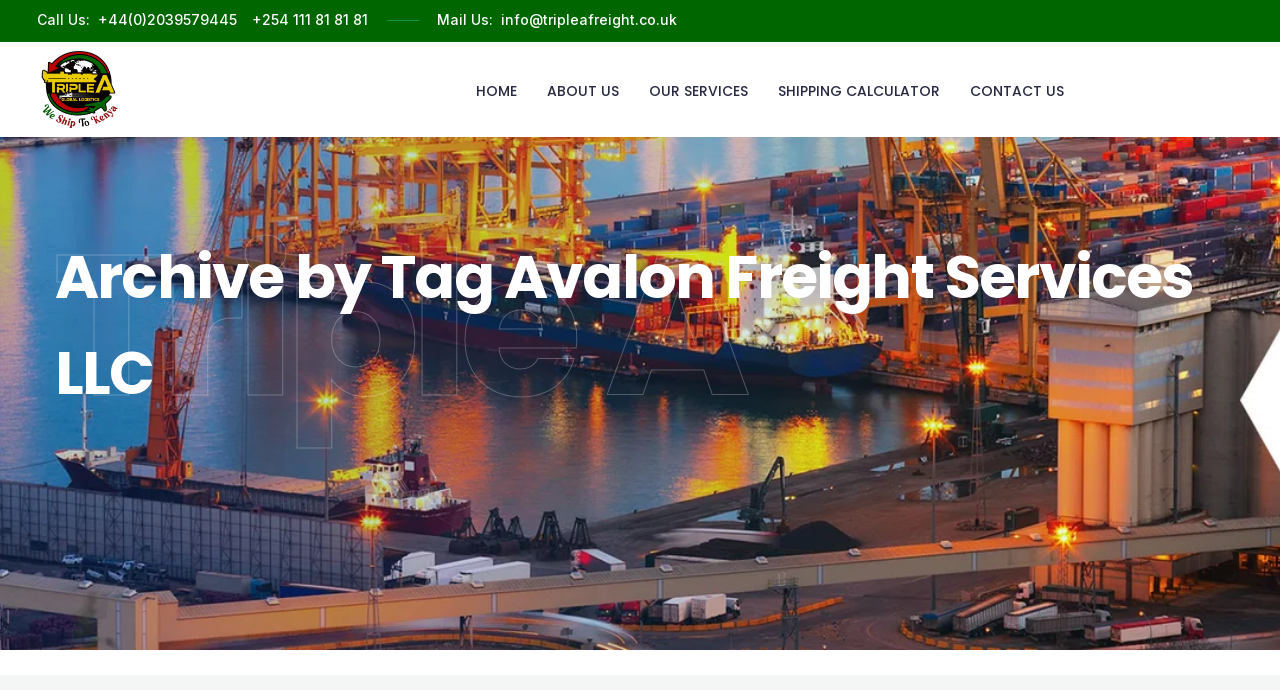

--- FILE ---
content_type: text/html; charset=UTF-8
request_url: https://tripleafreight.co.uk/tag/avalon-freight-services-llc/
body_size: 35056
content:
<!DOCTYPE html>
<html lang="en-US" prefix="og: https://ogp.me/ns#">
    <head>
	

                    <!-- Facebook meta -->
            <meta property="og:title" content="Avalon Freight Services Logistics Partner"/>
            <meta property="og:image" content=""/>
            <meta property="og:description" content="Global Logistics"/>
            <meta property="og:type" content="article" />

            <!-- Twitter meta -->
            <meta name="twitter:card" content="summary_large_image" />
            <meta name="twitter:url" content="https://tripleafreight.co.uk/avalon-freight-services/" />
            <meta name="twitter:title" content="Avalon Freight Services Logistics Partner" />
            <meta name="twitter:description" content="Global Logistics" />
            <meta name="twitter:image" content="" />
            
        
<!-- Search Engine Optimization by Rank Math - https://rankmath.com/ -->
<title>Avalon Freight Services LLC Archives - Triple A</title>
<meta name="description" content="Experience dependable cargo transportation solutions with Avalon Freight Services LLC. Our expert team ensures efficient handling and timely delivery for your shipments, providing peace of mind every step of the way."/>
<meta name="robots" content="follow, noindex"/>
<meta property="og:locale" content="en_US" />
<meta property="og:type" content="article" />
<meta property="og:title" content="Avalon Freight Services LLC Archives - Triple A" />
<meta property="og:description" content="Experience dependable cargo transportation solutions with Avalon Freight Services LLC. Our expert team ensures efficient handling and timely delivery for your shipments, providing peace of mind every step of the way." />
<meta property="og:url" content="https://tripleafreight.co.uk/tag/avalon-freight-services-llc/" />
<meta property="og:site_name" content="Triple A" />
<meta name="twitter:card" content="summary_large_image" />
<meta name="twitter:title" content="Avalon Freight Services LLC Archives - Triple A" />
<meta name="twitter:description" content="Experience dependable cargo transportation solutions with Avalon Freight Services LLC. Our expert team ensures efficient handling and timely delivery for your shipments, providing peace of mind every step of the way." />
<meta name="twitter:label1" content="Posts" />
<meta name="twitter:data1" content="1" />
<script type="application/ld+json" class="rank-math-schema">{"@context":"https://schema.org","@graph":[{"@type":"Person","@id":"https://tripleafreight.co.uk/#person","name":"Triple A","url":"https://tripleafreight.co.uk","image":{"@type":"ImageObject","@id":"https://tripleafreight.co.uk/#logo","url":"https://tripleafreight.co.uk/wp-content/uploads/2024/03/WhatsApp_Image_2024-03-11_at_4.22.19_AM-removebg-preview.png","contentUrl":"https://tripleafreight.co.uk/wp-content/uploads/2024/03/WhatsApp_Image_2024-03-11_at_4.22.19_AM-removebg-preview.png","caption":"Triple A","inLanguage":"en-US","width":"500","height":"500"}},{"@type":"WebSite","@id":"https://tripleafreight.co.uk/#website","url":"https://tripleafreight.co.uk","name":"Triple A","publisher":{"@id":"https://tripleafreight.co.uk/#person"},"inLanguage":"en-US"},{"@type":"BreadcrumbList","@id":"https://tripleafreight.co.uk/tag/avalon-freight-services-llc/#breadcrumb","itemListElement":[{"@type":"ListItem","position":"1","item":{"@id":"https://tripleafreight.co.uk","name":"Home"}},{"@type":"ListItem","position":"2","item":{"@id":"https://tripleafreight.co.uk/tag/avalon-freight-services-llc/","name":"Avalon Freight Services LLC"}}]},{"@type":"CollectionPage","@id":"https://tripleafreight.co.uk/tag/avalon-freight-services-llc/#webpage","url":"https://tripleafreight.co.uk/tag/avalon-freight-services-llc/","name":"Avalon Freight Services LLC Archives - Triple A","isPartOf":{"@id":"https://tripleafreight.co.uk/#website"},"inLanguage":"en-US","breadcrumb":{"@id":"https://tripleafreight.co.uk/tag/avalon-freight-services-llc/#breadcrumb"}}]}</script>
<!-- /Rank Math WordPress SEO plugin -->

<link rel='dns-prefetch' href='//fonts.googleapis.com' />
<link rel="alternate" type="application/rss+xml" title="Triple A &raquo; Feed" href="https://tripleafreight.co.uk/feed/" />
<link rel="alternate" type="application/rss+xml" title="Triple A &raquo; Comments Feed" href="https://tripleafreight.co.uk/comments/feed/" />
<link rel="alternate" type="application/rss+xml" title="Triple A &raquo; Avalon Freight Services LLC Tag Feed" href="https://tripleafreight.co.uk/tag/avalon-freight-services-llc/feed/" />
<style id='wp-img-auto-sizes-contain-inline-css' type='text/css'>
img:is([sizes=auto i],[sizes^="auto," i]){contain-intrinsic-size:3000px 1500px}
/*# sourceURL=wp-img-auto-sizes-contain-inline-css */
</style>

<link rel='stylesheet' id='hfe-widgets-style-css' href='https://tripleafreight.co.uk/wp-content/plugins/header-footer-elementor/inc/widgets-css/frontend.css?ver=1.6.37' type='text/css' media='all' />
<style id='wp-emoji-styles-inline-css' type='text/css'>

	img.wp-smiley, img.emoji {
		display: inline !important;
		border: none !important;
		box-shadow: none !important;
		height: 1em !important;
		width: 1em !important;
		margin: 0 0.07em !important;
		vertical-align: -0.1em !important;
		background: none !important;
		padding: 0 !important;
	}
/*# sourceURL=wp-emoji-styles-inline-css */
</style>
<link rel='stylesheet' id='wp-block-library-css' href='https://tripleafreight.co.uk/wp-includes/css/dist/block-library/style.min.css?ver=6.9' type='text/css' media='all' />
<style id='global-styles-inline-css' type='text/css'>
:root{--wp--preset--aspect-ratio--square: 1;--wp--preset--aspect-ratio--4-3: 4/3;--wp--preset--aspect-ratio--3-4: 3/4;--wp--preset--aspect-ratio--3-2: 3/2;--wp--preset--aspect-ratio--2-3: 2/3;--wp--preset--aspect-ratio--16-9: 16/9;--wp--preset--aspect-ratio--9-16: 9/16;--wp--preset--color--black: #000000;--wp--preset--color--cyan-bluish-gray: #abb8c3;--wp--preset--color--white: #ffffff;--wp--preset--color--pale-pink: #f78da7;--wp--preset--color--vivid-red: #cf2e2e;--wp--preset--color--luminous-vivid-orange: #ff6900;--wp--preset--color--luminous-vivid-amber: #fcb900;--wp--preset--color--light-green-cyan: #7bdcb5;--wp--preset--color--vivid-green-cyan: #00d084;--wp--preset--color--pale-cyan-blue: #8ed1fc;--wp--preset--color--vivid-cyan-blue: #0693e3;--wp--preset--color--vivid-purple: #9b51e0;--wp--preset--gradient--vivid-cyan-blue-to-vivid-purple: linear-gradient(135deg,rgb(6,147,227) 0%,rgb(155,81,224) 100%);--wp--preset--gradient--light-green-cyan-to-vivid-green-cyan: linear-gradient(135deg,rgb(122,220,180) 0%,rgb(0,208,130) 100%);--wp--preset--gradient--luminous-vivid-amber-to-luminous-vivid-orange: linear-gradient(135deg,rgb(252,185,0) 0%,rgb(255,105,0) 100%);--wp--preset--gradient--luminous-vivid-orange-to-vivid-red: linear-gradient(135deg,rgb(255,105,0) 0%,rgb(207,46,46) 100%);--wp--preset--gradient--very-light-gray-to-cyan-bluish-gray: linear-gradient(135deg,rgb(238,238,238) 0%,rgb(169,184,195) 100%);--wp--preset--gradient--cool-to-warm-spectrum: linear-gradient(135deg,rgb(74,234,220) 0%,rgb(151,120,209) 20%,rgb(207,42,186) 40%,rgb(238,44,130) 60%,rgb(251,105,98) 80%,rgb(254,248,76) 100%);--wp--preset--gradient--blush-light-purple: linear-gradient(135deg,rgb(255,206,236) 0%,rgb(152,150,240) 100%);--wp--preset--gradient--blush-bordeaux: linear-gradient(135deg,rgb(254,205,165) 0%,rgb(254,45,45) 50%,rgb(107,0,62) 100%);--wp--preset--gradient--luminous-dusk: linear-gradient(135deg,rgb(255,203,112) 0%,rgb(199,81,192) 50%,rgb(65,88,208) 100%);--wp--preset--gradient--pale-ocean: linear-gradient(135deg,rgb(255,245,203) 0%,rgb(182,227,212) 50%,rgb(51,167,181) 100%);--wp--preset--gradient--electric-grass: linear-gradient(135deg,rgb(202,248,128) 0%,rgb(113,206,126) 100%);--wp--preset--gradient--midnight: linear-gradient(135deg,rgb(2,3,129) 0%,rgb(40,116,252) 100%);--wp--preset--font-size--small: 13px;--wp--preset--font-size--medium: 20px;--wp--preset--font-size--large: 36px;--wp--preset--font-size--x-large: 42px;--wp--preset--spacing--20: 0.44rem;--wp--preset--spacing--30: 0.67rem;--wp--preset--spacing--40: 1rem;--wp--preset--spacing--50: 1.5rem;--wp--preset--spacing--60: 2.25rem;--wp--preset--spacing--70: 3.38rem;--wp--preset--spacing--80: 5.06rem;--wp--preset--shadow--natural: 6px 6px 9px rgba(0, 0, 0, 0.2);--wp--preset--shadow--deep: 12px 12px 50px rgba(0, 0, 0, 0.4);--wp--preset--shadow--sharp: 6px 6px 0px rgba(0, 0, 0, 0.2);--wp--preset--shadow--outlined: 6px 6px 0px -3px rgb(255, 255, 255), 6px 6px rgb(0, 0, 0);--wp--preset--shadow--crisp: 6px 6px 0px rgb(0, 0, 0);}:where(.is-layout-flex){gap: 0.5em;}:where(.is-layout-grid){gap: 0.5em;}body .is-layout-flex{display: flex;}.is-layout-flex{flex-wrap: wrap;align-items: center;}.is-layout-flex > :is(*, div){margin: 0;}body .is-layout-grid{display: grid;}.is-layout-grid > :is(*, div){margin: 0;}:where(.wp-block-columns.is-layout-flex){gap: 2em;}:where(.wp-block-columns.is-layout-grid){gap: 2em;}:where(.wp-block-post-template.is-layout-flex){gap: 1.25em;}:where(.wp-block-post-template.is-layout-grid){gap: 1.25em;}.has-black-color{color: var(--wp--preset--color--black) !important;}.has-cyan-bluish-gray-color{color: var(--wp--preset--color--cyan-bluish-gray) !important;}.has-white-color{color: var(--wp--preset--color--white) !important;}.has-pale-pink-color{color: var(--wp--preset--color--pale-pink) !important;}.has-vivid-red-color{color: var(--wp--preset--color--vivid-red) !important;}.has-luminous-vivid-orange-color{color: var(--wp--preset--color--luminous-vivid-orange) !important;}.has-luminous-vivid-amber-color{color: var(--wp--preset--color--luminous-vivid-amber) !important;}.has-light-green-cyan-color{color: var(--wp--preset--color--light-green-cyan) !important;}.has-vivid-green-cyan-color{color: var(--wp--preset--color--vivid-green-cyan) !important;}.has-pale-cyan-blue-color{color: var(--wp--preset--color--pale-cyan-blue) !important;}.has-vivid-cyan-blue-color{color: var(--wp--preset--color--vivid-cyan-blue) !important;}.has-vivid-purple-color{color: var(--wp--preset--color--vivid-purple) !important;}.has-black-background-color{background-color: var(--wp--preset--color--black) !important;}.has-cyan-bluish-gray-background-color{background-color: var(--wp--preset--color--cyan-bluish-gray) !important;}.has-white-background-color{background-color: var(--wp--preset--color--white) !important;}.has-pale-pink-background-color{background-color: var(--wp--preset--color--pale-pink) !important;}.has-vivid-red-background-color{background-color: var(--wp--preset--color--vivid-red) !important;}.has-luminous-vivid-orange-background-color{background-color: var(--wp--preset--color--luminous-vivid-orange) !important;}.has-luminous-vivid-amber-background-color{background-color: var(--wp--preset--color--luminous-vivid-amber) !important;}.has-light-green-cyan-background-color{background-color: var(--wp--preset--color--light-green-cyan) !important;}.has-vivid-green-cyan-background-color{background-color: var(--wp--preset--color--vivid-green-cyan) !important;}.has-pale-cyan-blue-background-color{background-color: var(--wp--preset--color--pale-cyan-blue) !important;}.has-vivid-cyan-blue-background-color{background-color: var(--wp--preset--color--vivid-cyan-blue) !important;}.has-vivid-purple-background-color{background-color: var(--wp--preset--color--vivid-purple) !important;}.has-black-border-color{border-color: var(--wp--preset--color--black) !important;}.has-cyan-bluish-gray-border-color{border-color: var(--wp--preset--color--cyan-bluish-gray) !important;}.has-white-border-color{border-color: var(--wp--preset--color--white) !important;}.has-pale-pink-border-color{border-color: var(--wp--preset--color--pale-pink) !important;}.has-vivid-red-border-color{border-color: var(--wp--preset--color--vivid-red) !important;}.has-luminous-vivid-orange-border-color{border-color: var(--wp--preset--color--luminous-vivid-orange) !important;}.has-luminous-vivid-amber-border-color{border-color: var(--wp--preset--color--luminous-vivid-amber) !important;}.has-light-green-cyan-border-color{border-color: var(--wp--preset--color--light-green-cyan) !important;}.has-vivid-green-cyan-border-color{border-color: var(--wp--preset--color--vivid-green-cyan) !important;}.has-pale-cyan-blue-border-color{border-color: var(--wp--preset--color--pale-cyan-blue) !important;}.has-vivid-cyan-blue-border-color{border-color: var(--wp--preset--color--vivid-cyan-blue) !important;}.has-vivid-purple-border-color{border-color: var(--wp--preset--color--vivid-purple) !important;}.has-vivid-cyan-blue-to-vivid-purple-gradient-background{background: var(--wp--preset--gradient--vivid-cyan-blue-to-vivid-purple) !important;}.has-light-green-cyan-to-vivid-green-cyan-gradient-background{background: var(--wp--preset--gradient--light-green-cyan-to-vivid-green-cyan) !important;}.has-luminous-vivid-amber-to-luminous-vivid-orange-gradient-background{background: var(--wp--preset--gradient--luminous-vivid-amber-to-luminous-vivid-orange) !important;}.has-luminous-vivid-orange-to-vivid-red-gradient-background{background: var(--wp--preset--gradient--luminous-vivid-orange-to-vivid-red) !important;}.has-very-light-gray-to-cyan-bluish-gray-gradient-background{background: var(--wp--preset--gradient--very-light-gray-to-cyan-bluish-gray) !important;}.has-cool-to-warm-spectrum-gradient-background{background: var(--wp--preset--gradient--cool-to-warm-spectrum) !important;}.has-blush-light-purple-gradient-background{background: var(--wp--preset--gradient--blush-light-purple) !important;}.has-blush-bordeaux-gradient-background{background: var(--wp--preset--gradient--blush-bordeaux) !important;}.has-luminous-dusk-gradient-background{background: var(--wp--preset--gradient--luminous-dusk) !important;}.has-pale-ocean-gradient-background{background: var(--wp--preset--gradient--pale-ocean) !important;}.has-electric-grass-gradient-background{background: var(--wp--preset--gradient--electric-grass) !important;}.has-midnight-gradient-background{background: var(--wp--preset--gradient--midnight) !important;}.has-small-font-size{font-size: var(--wp--preset--font-size--small) !important;}.has-medium-font-size{font-size: var(--wp--preset--font-size--medium) !important;}.has-large-font-size{font-size: var(--wp--preset--font-size--large) !important;}.has-x-large-font-size{font-size: var(--wp--preset--font-size--x-large) !important;}
/*# sourceURL=global-styles-inline-css */
</style>

<style id='classic-theme-styles-inline-css' type='text/css'>
/*! This file is auto-generated */
.wp-block-button__link{color:#fff;background-color:#32373c;border-radius:9999px;box-shadow:none;text-decoration:none;padding:calc(.667em + 2px) calc(1.333em + 2px);font-size:1.125em}.wp-block-file__button{background:#32373c;color:#fff;text-decoration:none}
/*# sourceURL=/wp-includes/css/classic-themes.min.css */
</style>
<link rel='stylesheet' id='contact-form-7-css' href='https://tripleafreight.co.uk/wp-content/plugins/contact-form-7/includes/css/styles.css?ver=5.9.8' type='text/css' media='all' />
<link rel='stylesheet' id='hfe-style-css' href='https://tripleafreight.co.uk/wp-content/plugins/header-footer-elementor/assets/css/header-footer-elementor.css?ver=1.6.37' type='text/css' media='all' />
<link rel='stylesheet' id='elementor-frontend-css' href='https://tripleafreight.co.uk/wp-content/plugins/elementor/assets/css/frontend-lite.min.css?ver=3.23.3' type='text/css' media='all' />
<link rel='stylesheet' id='swiper-css' href='https://tripleafreight.co.uk/wp-content/plugins/elementor/assets/lib/swiper/v8/css/swiper.min.css?ver=8.4.5' type='text/css' media='all' />
<link rel='stylesheet' id='elementor-post-7-css' href='https://tripleafreight.co.uk/wp-content/uploads/elementor/css/post-7.css?ver=1722416648' type='text/css' media='all' />
<link rel='stylesheet' id='elementor-pro-css' href='https://tripleafreight.co.uk/wp-content/plugins/elementor-pro/assets/css/frontend-lite.min.css?ver=3.21.2' type='text/css' media='all' />
<link rel='stylesheet' id='transx_styles-css' href='https://tripleafreight.co.uk/wp-content/plugins/transx-plugin/css/transx_plugin.css?ver=6.9' type='text/css' media='all' />
<link rel='stylesheet' id='fancybox_styles-css' href='https://tripleafreight.co.uk/wp-content/plugins/transx-plugin/css/jquery.fancybox.min.css?ver=6.9' type='text/css' media='all' />
<link rel='stylesheet' id='irslider_styles-css' href='https://tripleafreight.co.uk/wp-content/plugins/transx-plugin/css/ion.rangeSlider.min.css?ver=6.9' type='text/css' media='all' />
<link rel='stylesheet' id='elementor-global-css' href='https://tripleafreight.co.uk/wp-content/uploads/elementor/css/global.css?ver=1722416649' type='text/css' media='all' />
<link rel='stylesheet' id='transx-fonts-css' href='//fonts.googleapis.com/css?family=Poppins%3A300%2C400%2C500%2C600%2C700%7CInter%3A400%2C500%2C400&#038;ver=6.9' type='text/css' media='all' />
<link rel='stylesheet' id='bootstrap-css' href='https://tripleafreight.co.uk/wp-content/themes/transx/css/bootstrap.css?ver=6.9' type='text/css' media='all' />
<link rel='stylesheet' id='transx-font-awesome-css' href='https://tripleafreight.co.uk/wp-content/themes/transx/css/font-awesome.min.css?ver=6.9' type='text/css' media='all' />
<link rel='stylesheet' id='transx-theme-css' href='https://tripleafreight.co.uk/wp-content/themes/transx/css/theme.css?ver=6.9' type='text/css' media='all' />
<style id='transx-theme-inline-css' type='text/css'>

        .transx_page-header__top {
            font-family: Inter, sans-serif;
            font-size: 16px;
            line-height: 1.6;
            font-weight: 500;
            text-transform: none;
            font-style: normal;
        }
        
        .transx_page-header__top .transx_header_socials li a {
            font-size: 15px;
        }
    
        
    
        header.transx_transparent_header_on .transx_dropdown-trigger__item,
        header.transx_transparent_header_on .transx_dropdown-trigger__item:after,
        header.transx_transparent_header_on .transx_dropdown-trigger__item:before {
            background: #ffffff;
        }
        
        header.transx_transparent_header_on .transx_dropdown-trigger:hover .transx_dropdown-trigger__item,
        header.transx_transparent_header_on .transx_dropdown-trigger:hover .transx_dropdown-trigger__item:after,
        header.transx_transparent_header_on .transx_dropdown-trigger:hover .transx_dropdown-trigger__item:before {
            background: #ffffff;
        }
        
        .transx_main-menu > li > a,
        header.transx_transparent_header_on.transx_visible_transparent_on_scroll .transx_main-menu > li > a,
        .quadmenu-navbar-nav > li > a,
        header.transx_transparent_header_on.transx_visible_transparent_on_scroll .quadmenu-navbar-nav > li > a,
        .transx_mobile_menu_container ul.transx_mobile_menu > li a {
            font-family: Poppins, sans-serif;
            font-size: 14px;
            line-height: 1.6;
            font-weight: 500;
            text-transform: uppercase;
            font-style: normal;
        }
        
        header.transx_transparent_header_on .transx_main-menu > li > a,
        header.transx_transparent_header_on .quadmenu-navbar-nav > li > a {
            color: #ffffff;
        }
        
        header.transx_transparent_header_on .transx_main-menu > li:hover > a,
        header.transx_transparent_header_on .quadmenu-navbar-nav > li:hover > a,
        header.transx_transparent_header_on .transx_main-menu > li.current-menu-ancestor > a,
        header.transx_transparent_header_on .quadmenu-navbar-nav > li.current-menu-ancestor > a {
            color: #ffffff;
        }
        
        header.transx_transparent_header_on.transx_visible_transparent_on_scroll .transx_main-menu > li:hover > a,
        header.transx_transparent_header_on.transx_visible_transparent_on_scroll .quadmenu-navbar-nav > li:hover > a {
            color: #0e9548;
        }
        
        header.transx_transparent_header_on .transx_main-menu > li.menu-item-has-children > a:before,
        header.transx_transparent_header_on .transx_main-menu > li.menu-item-has-children > a:after,
        body header.transx_transparent_header_on .quadmenu-navbar-nav > li.quadmenu-item-has-children > a:before,
        body header.transx_transparent_header_on .quadmenu-navbar-nav > li.quadmenu-item-has-children > a:after,
        header.transx_transparent_header_on .transx_main-menu > li.menu-item-has-children > a:before, 
        header.transx_transparent_header_on .transx_main-menu > li.menu-item-has-children > a:after {
            background: #ffffff;
        }
        
        header.transx_transparent_header_on .transx_main-menu > li.menu-item-has-children.current-menu-ancestor > a:before,
        header.transx_transparent_header_on .transx_main-menu > li.menu-item-has-children.current-menu-ancestor > a:after,
        body header.transx_transparent_header_on .quadmenu-navbar-nav > li.quadmenu-item-has-children.current-menu-ancestor > a:before,
        body header.transx_transparent_header_on .quadmenu-navbar-nav > li.quadmenu-item-has-children.current-menu-ancestor > a:after,
        header.transx_transparent_header_on .transx_main-menu > li.menu-item-has-children.current-menu-ancestor > a:before, 
        header.transx_transparent_header_on .transx_main-menu > li.menu-item-has-children.current-menu-ancestor > a:after {
            background: #ffffff;
        }
        
        header.transx_transparent_header_on .transx_main-menu > li.menu-item-has-children:hover > a:before,
        header.transx_transparent_header_on .transx_main-menu > li.menu-item-has-children:hover > a:after,
        body header.transx_transparent_header_on .quadmenu-navbar-nav > li.quadmenu-item-has-children:hover > a:before,
        body header.transx_transparent_header_on .quadmenu-navbar-nav > li.quadmenu-item-has-children:hover > a:after,
        header.transx_transparent_header_on .transx_main-menu > li.menu-item-has-children:hover > a:before, 
        header.transx_transparent_header_on .transx_main-menu > li.menu-item-has-children:hover > a:after {
            background: #ffffff;
        }
        
        header.transx_transparent_header_on.transx_visible_transparent_on_scroll .transx_main-menu > li.menu-item-has-children > a:before,
        header.transx_transparent_header_on.transx_visible_transparent_on_scroll .transx_main-menu > li.menu-item-has-children > a:after,
        body header.transx_transparent_header_on.transx_visible_transparent_on_scroll .quadmenu-navbar-nav > li.quadmenu-item-has-children > a:before,
        body header.transx_transparent_header_on.transx_visible_transparent_on_scroll .quadmenu-navbar-nav > li.quadmenu-item-has-children > a:after,
        header.transx_transparent_header_on.transx_visible_transparent_on_scroll .transx_main-menu > li.menu-item-has-children > a:before,
        header.transx_transparent_header_on.transx_visible_transparent_on_scroll .transx_main-menu > li.menu-item-has-children > a:after,
        body header.transx_transparent_header_on.transx_visible_transparent_on_scroll .quadmenu-navbar-nav > li.quadmenu-item-has-children > a:before,
        body header.transx_transparent_header_on.transx_visible_transparent_on_scroll .quadmenu-navbar-nav > li.quadmenu-item-has-children > a:after,
        header.transx_transparent_header_on.transx_visible_transparent_on_scroll .transx_main-menu > li.menu-item-has-children > a:before, 
        header.transx_transparent_header_on.transx_visible_transparent_on_scroll .transx_main-menu > li.menu-item-has-children > a:after {
            background: #282a43;
        }
        
        header.transx_transparent_header_on.transx_visible_transparent_on_scroll .transx_main-menu > li.menu-item-has-children:hover > a:before,
        header.transx_transparent_header_on.transx_visible_transparent_on_scroll .transx_main-menu > li.menu-item-has-children:hover > a:after,
        body header.transx_transparent_header_on.transx_visible_transparent_on_scroll .quadmenu-navbar-nav > li.quadmenu-item-has-children:hover > a:before,
        body header.transx_transparent_header_on.transx_visible_transparent_on_scroll .quadmenu-navbar-nav > li.quadmenu-item-has-children:hover > a:after
        header.transx_transparent_header_on.transx_visible_transparent_on_scroll .transx_main-menu > li.menu-item-has-children:hover > a:before, 
        header.transx_transparent_header_on.transx_visible_transparent_on_scroll .transx_main-menu > li.menu-item-has-children:hover > a:after {
            background: #0e9548;
        }
        
        .transx_main-menu > li ul.sub-menu,
        .quadmenu-navbar-nav > li .quadmenu-dropdown-menu {
            background: #31373f;
        }
        
        .transx_main-menu > li ul.sub-menu:before,
        .quadmenu-navbar-nav > li .quadmenu-dropdown-menu:before {
            border-top-color: #31373f;
        }
        
        .transx_main-menu > li ul.sub-menu > li > a,
        .quadmenu-navbar-nav > li .quadmenu-dropdown-menu ul > li > a,
        .transx_mobile_menu_container ul.transx_mobile_menu > li .sub-menu li a {
            font-family: Inter, sans-serif;
            font-size: 14px;
            line-height: 1.6;
            font-weight: 400;
            text-transform: none;
            font-style: normal;
            color: #ffffff;
        }
        
        .transx_main-menu > li ul.sub-menu > li > a:hover,
        .quadmenu-navbar-nav > li .quadmenu-dropdown-menu ul > li > a:hover {
            color: #8d9296;
        }
    
        .transx_aside-dropdown__inner {
            background: #31373f;
            font-family: Inter, sans-serif;
            font-size: 14px;
            line-height: 20px;
            font-weight: 500;
            text-transform: none;
            font-style: normal;
        }
        
        .transx_aside-dropdown__close {
            color: #ffffff;
        }
        
        .transx_aside-dropdown__close:hover {
            color: #ffffff;
        }
        
        .transx_aside-dropdown__inner .transx_aside-menu a {
            color: #ffffff;
        }
        
        .transx_aside-dropdown__inner .transx_aside-menu a:hover {
            color: #bfbfbf;
        }
        
        .transx_aside-dropdown__inner .transx_aside-inner a {
            color: #ffffff;
        }
        
        .transx_aside-dropdown__inner .transx_aside-inner a:hover {
            color: #bfbfbf;
        }
        
        body .transx_aside-dropdown__inner .transx_aside-socials a {
            font-size: 16px;
            color: #ffffff;
        }
        
        body .transx_aside-dropdown__inner .transx_aside-socials a:hover {
            color: #1eae98;
            border-color: #1eae98;
        }
    
        body,
        body .elementor-widget-text-editor {
            font-family: Poppins, sans-serif;
            font-size: 16px;
            line-height: 1.7;
            font-weight: 400;
            color: #696e76;
        }
        
        .transx_icon_box_item.transx_view_type_3 .transx_info_container,
        mark {
            color: #696e76;
        }
        
        body .transx_content_wrapper .elementor-widget-text-editor {
            font-family: Poppins, sans-serif;
        }
        
        .transx_button,
        .woocommerce .widget_price_filter .price_slider_amount .button,
        .woocommerce .widget_shopping_cart .buttons a,
        .woocommerce.widget_shopping_cart .buttons a {
            font-family: Poppins, sans-serif;
            font-size: 13px;
            font-weight: 500;
            text-transform: uppercase;
            font-style: normal;
            color: #414a53;
            background: transparent;
            border-color: #eb2326;
        }
        
        .transx_button:hover,
        .wp-block-button__link:hover,
        .woocommerce .widget_price_filter .price_slider_amount .button:hover,
        .woocommerce .widget_shopping_cart .buttons a:hover,
        .woocommerce.widget_shopping_cart .buttons a:hover {
            color: #ffffff;
            background: #eb2326;
            border-color: #eb2326;
        }
        
        h1, h2, h3, h4, h5, h6,
        body .elementor-widget-heading .elementor-heading-title,
        html :where(.editor-styles-wrapper) h1,
        html :where(.editor-styles-wrapper) h2,
        html :where(.editor-styles-wrapper) h3,
        html :where(.editor-styles-wrapper) h4,
        html :where(.editor-styles-wrapper) h5,
        html :where(.editor-styles-wrapper) h6 {
            font-family: Poppins, sans-serif;
            font-weight: 700;
            text-transform: none;
            font-style: normal;
            color: #414a53;
        }
        
        h1,
        body .elementor-widget-heading h1.elementor-heading-title,
        html :where(.editor-styles-wrapper) h1 {
            font-size: 60px;
            line-height: 1.6;
        }
        
        h2,
        body .elementor-widget-heading h2.elementor-heading-title,
        html :where(.editor-styles-wrapper) h2 {
            font-size: 45px;
            line-height: 1.6;
        }
        
        h3,
        body .elementor-widget-heading h3.elementor-heading-title,
        html :where(.editor-styles-wrapper) h3 {
            font-size: 30px;
            line-height: 1.6;
        }
        
        h4,
        body .elementor-widget-heading h4.elementor-heading-title,
        html :where(.editor-styles-wrapper) h4 {
            font-size: 20px;
            line-height: 1.6;
        }
        
        h5,
        body .elementor-widget-heading h5.elementor-heading-title,
        html :where(.editor-styles-wrapper) h5 {
            font-size: 18px;
            line-height: 1.6;
        }
        
        h6,
        body .elementor-widget-heading h6.elementor-heading-title,
        html :where(.editor-styles-wrapper) h6 {
            font-size: 16px;
            line-height: 1.6;
        }
        
        b, 
        strong {
            color: #414a53;
        }
    
        .transx_footer_container {
            background-color: #31373f;
        }
    
        .footer_widget {
            font-family: Poppins, sans-serif;
        }
    
        .transx_page_title_container {
            min-height: 650px;
            background-color: #000000;
            background-image: url("https://tripleafreight.co.uk/wp-content/uploads/2023/12/page_bg_1.jpg");
        }
        
        .transx_site_title_container {
            -webkit-text-stroke-color: rgba(255,255,255, .25);
            font-family: Poppins, cursive;
            font-size: 200px;
        }
        
        .transx_page_title {
            color: #ffffff;
            font-family: Poppins, sans-serif;
            font-size: 60px;
        }
    
        .transx_blog-post__socials a {
            color: #414a53;
        }
        
        .transx_blog-post__socials a:hover {
            color: #eb2326;
            border-color: #eb2326;
        }
        
        .form__field,
        .transx_sidebar .widget.widget_search .transx_icon_search,
        .transx_sidebar .widget.widget_categories select,
        body #give_checkout_user_info p input,
        body form[id*=give-form] .give-donation-levels-wrap + fieldset + div p input[type="text"],
        body form[id*=give-form] .give-donation-levels-wrap + fieldset + div p input[type="email"],
        .wp-block-search input[type="search"],
        input[type="password"],
        input[type="text"],
        input[type="tel"],
        input[type="email"],
        input[type="date"],
        textarea,
        .transx_sidebar .widget_product_search input[type="search"],
        .transx_header_search_container .transx_icon_search {
            color: #000000;
            background: #ffffff;
            border-color: #e2e2e2;
        }
        
        .form__field:focus,
        input[type="text"]:focus,
        input[type="tel"]:focus,
        input[type="email"]:focus,
        input[type="date"]:focus,
        textarea:focus,
        body #give_checkout_user_info p input:focus {
            background: #ffffff;
            border-color: #333333;
        }
        
        input[type="submit"],
        .wp-block-search button[type="submit"],
        #cancel-comment-reply-link {
            color: #414a53;
            background: ;
            border-color: #eb2326;
        }
        
        input[type="submit"]:hover,
        .wp-block-search button[type="submit"]:hover,
        #cancel-comment-reply-link:hover {
            color: #ffffff;
            background: #eb2326;
            border-color: #eb2326;
        }
        
        .footer_widget .mc4wp-form input[type="submit"]:hover {
            background: #eb2326;
            border-color: #eb2326;
        }
        
        .transx_comments__item-name {
            color: #414a53;
        }
        
        .comment-respond .logged-in-as a {
            color: #696e76;
        }
        
        .comment-respond .logged-in-as a:hover {
            color: #0e9548;
        }
        
        nody .transx_content_paging_wrapper .page-link span,
        body .transx_content_paging_wrapper .page-link a:hover,
        body .transx_pagination nav.pagination span.current,
        body .transx_pagination nav.pagination a:hover,
        body.woocommerce nav.woocommerce-pagination ul li span.current,
        body.woocommerce nav.woocommerce-pagination ul li a:hover {
            background: #0e9548;
            border-color: #0e9548;
        }
    
        .transx_404_error_container {
            background-image: url(https://tripleafreight.co.uk/wp-content/uploads/2023/12/404.jpg);
            background-color: #000000;
        }
    
        .transx_standard_blog_listing .transx_category_container {
            background: #F36F8F;
        }
        
        .transx_info_field a,
        .transx_phone_item a,
        .transx_shortcodes_tabs_widget .transx_tabs_titles_container .transx_tab_title_item.active a {
            color: #696e76;
        }
        
        body .transx_content_wrapper .elementor-widget-text-editor ul li,
        body .transx_content_wrapper .elementor-widget-text-editor ol li,
        body .elementor-widget-counter .elementor-counter-title,
        .transx_person_position,
        body .elementor-widget-progress .elementor-title,
        body .elementor-widget-image-box .elementor-image-box-content .elementor-image-box-title,
        body .transx_view_type_1 .elementor-alert .elementor-alert-title,
        body .transx_view_type_2 .elementor-alert .elementor-alert-title,
        body .elementor-widget-accordion .elementor-accordion .elementor-tab-content,
        .widget.widget_recent_entries .post-date {
            font-family: Poppins, sans-serif;
        }
        
        body .elementor-widget-accordion .elementor-accordion .elementor-tab-title a,
        body .elementor-widget-toggle .elementor-toggle .elementor-tab-title a,
        body .elementor-widget-accordion .elementor-active .elementor-accordion-icon, 
        body .elementor-widget-accordion .elementor-active a,
        body .elementor-widget-accordion .elementor-accordion-icon,
        body .elementor-widget-accordion a,
        .transx_causes_listing_wrapper .transx_post_title a,
        .transx_causes_slider_wrapper .transx_post_title a,
        .transx_content_slider_wrapper.transx_view_type_1 .transx_anchor,
        .transx_content_slider_wrapper.transx_view_type_2 .transx_anchor,
        .transx_content_slider_wrapper.transx_view_type_4 .transx_anchor,
        .transx_standard_blog_listing .transx_post_title a,
        body .elementor-widget-image-box .elementor-image-box-content .elementor-image-box-title,
        .transx_blockquote.transx_view_type_2,
        .transx_filter li a,
        .transx_blog_listing_date_box span,
        body .transx_calc_distance_container .irs-single,
        .transx_price_item .transx_custom_fields_container .transx_custom_field.transx_active_field,
        .transx_download_doc_widget.view_type_3 .transx_dd_title a,
        .transx_location_content_container .transx_location_title a,
        .transx_price_item .transx_price_wrapper,
        .gallery-masonry__description,
        .transx_testimonials_wrapper .transx_author_container,
        .transx_icon_box_item.transx_view_type_3 .transx_info_container {
            color: #414a53;
        }
        
        .transx_links_list li a:before {
            border-color: #414a53;
        }
        
        body .elementor-widget-counter .elementor-counter-number-wrapper,
        .transx_person_name,
        body .elementor-widget-accordion .elementor-accordion .elementor-tab-title,
        body .elementor-widget-toggle .elementor-toggle .elementor-tab-title,
        .transx_sidebar .widget.widget_categories ul li,
        .transx_sidebar .widget.widget_transx_categories_widget ul li,
        .transx_sidebar .widget.widget_recent_entries ul li,
        .transx_sidebar .widget.widget_archive ul li,
        .transx_sidebar .widget.widget_pages ul li,
        .transx_sidebar .widget.widget_meta ul li,
        .transx_sidebar .widget.widget_recent_comments ul li,
        .transx_sidebar .widget.widget_product_categories ul li,
        .transx_sidebar .widget.widget_layered_nav ul li,
        .transx_sidebar .widget.widget_rating_filter ul li,
        .transx_sidebar .recent-posts__item-link,
        body .elementor-widget-image-carousel .swiper-container .swiper-slide figure figcaption,
        .transx_tours_item_price,
        .transx_event_calendar_date span,
        .transx_calendar_item_time,
        .transx_price_item .transx_price_container .transx_price {
            font-family: Poppins, sans-serif;
        }
        
        body .transx_causes_slider_widget .transx_slider_nav_button,
        body .transx_testimonials_wrapper .transx_slider_nav_button,
        body .transx_content_slider_wrapper .transx_slider_nav_button,
        body .transx_donation_wrapper.view_type_1 .transx_donations_item_link,
        body .transx_donation_wrapper.view_type_1 .transx_donations_item_link:hover,
        body .transx_donation_wrapper.view_type_2 .transx_donations_item_link,
        body .transx_donation_wrapper.view_type_2 .transx_donations_item_link:hover,
        body .transx_events_listing_wrapper.view_type_2 .transx_event_item_link,
        body .transx_events_listing_wrapper.view_type_2 .transx_event_item_link:hover,
        body .transx_info_box_button,
        body .transx_info_box_button:hover {
            border-color: #0e9548;
        }
        
        .transx_causes_slider_widget .transx_slider_nav_button,
        .transx_testimonials_wrapper .transx_slider_nav_button,
        .transx_content_slider_wrapper .transx_slider_nav_button,
        .transx_blog_listing_widget .transx_post_title a,
        .transx_recent_posts_widget .transx_post_title a,
        .transx_sidebar .recent-posts__item-link,
        .transx_sidebar .widget.widget_categories ul li a,
        .transx_sidebar .widget.widget_transx_categories_widget ul li a,
        .transx_sidebar .widget.widget_recent_entries ul li a,
        .transx_sidebar .widget.widget_archive ul li a,
        .transx_sidebar .widget.widget_tag_cloud .tagcloud a,
        .transx_standard_blog_listing .transx_blog_listing_categories a,
        .footer_widget.widget_tag_cloud .tagcloud a,
        .transx_sidebar .widget.widget_pages ul li a,
        .transx_sidebar .widget.widget_meta ul li a,
        .transx_sidebar .widget.widget_recent_comments ul li a,
        .transx_sidebar .widget.widget_rss .widget_title a,
        .transx_sidebar .widget.widget_rss ul li a,
        .transx_sidebar .widget.widget_nav_menu ul li a,
        .transx_sidebar .widget.widget_product_categories ul li a,
        .transx_sidebar .widget.widget_layered_nav ul li a,
        .transx_sidebar .widget.widget_rating_filter ul li a,
        .transx_sidebar .widget_calendar table a,
        .transx_sidebar .widget_calendar nav a,
        .wp-block-archives-list li a,
        .wp-block-calendar table a,
        .has-avatars .wp-block-latest-comments__comment .wp-block-latest-comments__comment-meta a,
        .transx_events_wrapper .transx_event_title a,
        .transx_no_result_search_form .transx_icon_search,
        .wp-block-latest-comments .wp-block-latest-comments__comment a,
        .wp-block-latest-posts li a,
        .wp-block-rss li a,
        .page-link,
        .page-link a,
        .page-link:hover,
        .transx_page_content_container table td a,
        .transx_page_content_container table th a,
        .transx_blog_content_container table th a,
        .transx_sidebar .widget_calendar caption,
        .transx_event_listing_item_title a,
        .transx_event_listing_item_title a:hover,
        .transx_blog_listing_title a,
        .transx_donation_item_title a,
        .transx_blog_listing_title a:hover,
        .transx_donation_item_title a:hover,
        .wp-block-tag-cloud a,
        .transx_content_slider_wrapper.transx_view_type_1 .transx_additional_info {
            color: #414a53;
        }
        
        .transx_causes_slider_widget .transx_slider_nav_button:hover,
        .transx_testimonials_wrapper .transx_slider_nav_button:hover,
        .transx_content_slider_wrapper .transx_slider_nav_button:hover,
        .transx_blog_listing_widget .transx_post_title a:hover,
        .transx_recent_posts_widget .transx_post_title a:hover,
        .transx_sidebar .recent-posts__item-link:hover,
        .transx_sidebar .widget.widget_categories ul li:hover,
        .transx_sidebar .widget.widget_transx_categories_widget ul li:hover,
        .transx_sidebar .widget.widget_categories ul li:hover a,
        .transx_sidebar .widget.widget_transx_categories_widget ul li:hover a,
        .transx_sidebar .widget.widget_categories ul li a:hover,
        .transx_sidebar .widget.widget_transx_categories_widget ul li a:hover,
        .transx_sidebar .widget.widget_recent_entries ul li a:hover,
        .transx_sidebar .widget.widget_archive ul li a:hover,
        .transx_sidebar .widget.widget_pages ul li a:hover,
        .transx_sidebar .widget.widget_meta ul li a:hover,
        .transx_sidebar .widget.widget_recent_comments ul li a:hover,
        .transx_sidebar .widget.widget_rss .widget_title a:hover,
        .transx_sidebar .widget.widget_rss ul li a:hover,
        .transx_sidebar .widget.widget_nav_menu ul li a:hover,
        .transx_sidebar .widget.widget_product_categories ul li a:hover,
        .transx_sidebar .widget.widget_layered_nav ul li a:hover,
        .transx_sidebar .widget.widget_rating_filter ul li a:hover,
        .transx_sidebar .widget_calendar table a:hover,
        .transx_sidebar .widget_calendar nav a:hover,
        .transx_events_wrapper .transx_event_title a:hover,
        .transx_causes_slider_wrapper.transx_view_type_3 .transx_slider_nav_button:hover,
        .has-avatars .wp-block-latest-comments__comment .wp-block-latest-comments__comment-meta a:hover,
        .wp-block-latest-comments .wp-block-latest-comments__comment a:hover,
        .wp-block-latest-posts li a:hover,
        .wp-block-rss li a:hover,
        .transx_sidebar .widget.widget_recent_comments ul li .comment-author-link a:hover {
            color: #0e9548;
        }
        
        .transx_events_wrapper.transx_view_type_2 .transx_event_item .icon {
            stroke: #0e9548;
        }
        
        .transx_standard_blog_listing .transx_standard_blog_item .transx_button:hover {
            background: #0e9548;
        }
        
        .transx_sidebar .widget.widget_categories ul li:hover:before,
        .transx_sidebar .widget_product_categories ul li:hover:before,
        .transx_sidebar .widget_archive ul li:hover:before {
            border-color: #0e9548;
        }
    
        .transx_shop_loop select.orderby {
            color: #414a53;
        }
        
        .transx_single_product_page .transx_page_title_container {
            background-color: #000000;
            background-image: url("https://tripleafreight.co.uk/wp-content/uploads/2023/12/page_bg_3.jpg"); 
        }
        
        .transx_single_product_page .price,
        .transx_single_product_page .transx_minus_button:hover,
        .transx_single_product_page .transx_plus_button:hover,
        .woocommerce-account .lost_password a:hover,
        .woocommerce div.product form.cart .reset_variations:hover,
        .transx_sidebar .widget.widget_rating_filter ul li a .star-rating span,
        .transx_sidebar .widget_products .star-rating span,
        .transx_sidebar .widget_top_rated_products .star-rating span,
        .transx_sidebar .widget_recent_reviews .star-rating span,
        .transx_sidebar .widget.widget_product_tag_cloud .tagcloud a:hover,
        .transx_single_product_page .product_meta span a:hover,
        .comment-form-cookies-consent input[type="checkbox"]:checked + label:before,
        .woocommerce-form-login__rememberme input[type="checkbox"]:checked + span:before {
            color: #0e9548;
        }
        
        .transx_header_cart .transx_header_cart_counter,
        .woocommerce .widget_price_filter .price_slider_amount .button:hover,
        .woocommerce .widget_shopping_cart .buttons a:hover,
        .woocommerce.widget_shopping_cart .buttons a:hover,
        /*.woocommerce ul.products li.product .button,
        .woocommerce ul.products li.product .added_to_cart,*/
        .woocommerce div.product .woocommerce-tabs ul.tabs li a:before,
        #ebe9eb.woocommerce #respond input#submit, 
        .woocommerce #review_form #respond .form-submit input:hover,
        .woocommerce table.shop_table tbody td.actions .button:hover,
        .woocommerce-page .cart-collaterals .wc-proceed-to-checkout .button:hover,
        .woocommerce-checkout .checkout_coupon .button:hover,
        .woocommerce #payment #place_order:hover, 
        .woocommerce-page #payment #place_order:hover,
        .woocommerce .woocommerce-MyAccount-content button.button:hover,
        .woocommerce .woocommerce-form-login .button:hover,
        .woocommerce-MyAccount-content .edit:hover,
        .woocommerce .return-to-shop .button:hover,
        .woocommerce .woocommerce-message .button:hover,
        .woocommerce .woocommerce-Message .button:hover,
        .transx_single_product_page .transx_minus_button:hover:before,
        .transx_single_product_page .transx_plus_button:hover:before,
        .transx_single_product_page .transx_plus_button:hover:after,
        .woocommerce table.shop_table tbody .quantity .transx_minus_button:hover:before,
        .woocommerce table.shop_table tbody .quantity .transx_plus_button:hover:before,
        .woocommerce table.shop_table tbody .quantity .transx_plus_button:hover:after,
        .woocommerce .lost_reset_password .button:hover,
        .transx_sidebar .widget_product_categories a:after,
        body.transx_single_product_page.woocommerce div.product form.cart .button:hover {
            background: #0e9548;
        }
        
        .transx_sidebar .widget.widget_product_tag_cloud .tagcloud a,
        .woocommerce ul.product_list_widget li a,
        .woocommerce div.product .woocommerce-tabs ul.tabs li a:hover,
        .woocommerce div.product .woocommerce-tabs ul.tabs li.active a,
        .woocommerce div.product .woocommerce-tabs .panel.woocommerce-Tabs-panel--description table td,
        .woocommerce div.product .woocommerce-tabs .panel.woocommerce-Tabs-panel--reviews .comment-reply-title,
        .woocommerce-checkout .woocommerce-info a,
        .woocommerce-MyAccount-navigation ul li a,
        .woocommerce #reviews #comments ol.commentlist li .comment-text p.meta .woocommerce-review__author {
            color: #414a53;
        }
        
        .woocommerce ul.product_list_widget li a:hover {
            color: #0e9548;
        }
        
        .woocommerce .widget_shopping_cart .cart_list li a.remove,
        .woocommerce.widget_shopping_cart .cart_list li a.remove {
            color: #414a53 !important;
        }
        
        .woocommerce .widget_shopping_cart .cart_list li a.remove:hover,
        .woocommerce.widget_shopping_cart .cart_list li a.remove:hover {
            color: #0e9548 !important;
        }
        
        .woocommerce .widget_price_filter .price_slider_amount .button,
        .woocommerce .widget_shopping_cart .buttons a,
        .woocommerce.widget_shopping_cart .buttons a,
        body.woocommerce #review_form #respond .form-submit input,
        body .woocommerce table.shop_table tbody td.actions .button,
        body .woocommerce .cart-collaterals .wc-proceed-to-checkout .button,
        body.woocommerce-page .cart-collaterals .wc-proceed-to-checkout .button,
        body.woocommerce-checkout .checkout_coupon .button,
        body .woocommerce #payment #place_order, 
        body.woocommerce-page #payment #place_order,
        body .woocommerce .woocommerce-MyAccount-content button.button,
        body .woocommerce .woocommerce-form-login .button,
        body .woocommerce-MyAccount-content .edit,
        body .woocommerce .return-to-shop .button,
        body .woocommerce .woocommerce-message .button,
        body .woocommerce .woocommerce-Message .button,
        body.woocommerce .woocommerce-message .button,
        body .woocommerce .lost_reset_password .button,
        body.transx_single_product_page.woocommerce div.product form.cart .button,
        .woocommerce div.product .woocommerce-tabs ul.tabs li.active a,
        .comment-form-cookies-consent input[type="checkbox"]:checked + label:before,
        .woocommerce-form-login__rememberme input[type="checkbox"]:checked + span:before {
            border-color: #0e9548;
        }
        
        .transx_single_product_page .product_meta span,
        .transx_single_product_page .product_meta span a,
        .woocommerce table.shop_table thead,
        .woocommerce table.shop_table tbody td.product-name a,
        .woocommerce table.shop_table tbody td.product-price,
        .woocommerce table.shop_table tbody td.product-subtotal,
        .woocommerce table.shop_table tbody td.actions .coupon label,
        .woocommerce .cart-collaterals table.shop_table th,
        .woocommerce-page .cart-collaterals table.shop_table th,
        .woocommerce .cart-collaterals table.shop_table td,
        .woocommerce-page .cart-collaterals table.shop_table td,
        .woocommerce-checkout .woocommerce table.shop_table tbody td,
        .woocommerce-checkout .woocommerce table.shop_table tfoot th,
        .woocommerce-checkout .woocommerce table.shop_table tfoot td,
        .woocommerce div.product form.cart .variations td.label,
        .woocommerce-MyAccount-content a,
        .woocommerce-account .lost_password a {
            color: #414a53;
        }
        
        .woocommerce div.product .woocommerce-tabs .panel.woocommerce-Tabs-panel--reviews input,
        .woocommerce div.product .woocommerce-tabs .panel.woocommerce-Tabs-panel--reviews textarea {
            color: #000000;
            background: #ffffff;
        }
        
        .woocommerce div.product p.price ins,
        .woocommerce div.product span.price ins {
            font-family: Poppins, sans-serif;
        }
        
        .transx_header_cart:hover .icon {
            stroke: #0e9548;
        }
    
        html :where(.editor-styles-wrapper) {
            font-family: Poppins, sans-serif;
            font-size: 16px;
            line-height: 1.7;
            font-weight: 400;
            color: #696e76;
        }
    
        .wp-block-post-title {
            font-family: Poppins, sans-serif;
            font-size: 60px;
            color: #ffffff;
        }
        
        .edit-post-visual-editor__post-title-wrapper {
            background-color: #000000;
            background-image: url("https://tripleafreight.co.uk/wp-content/uploads/2023/12/page_bg_1.jpg");
        }
        
        .wp-block-freeform.block-library-rich-text__tinymce a,
        .editor-styles-wrapper .block-editor-block-list__layout a,
        .editor-styles-wrapper .block-editor-block-list__layout a.tag-cloud-link:hover {
            color: #0e9548;
        }
        
        .wp-block-calendar table td a:after {
            background-color: #0e9548;
        }
        
        .wp-block-archives-list li a,
        .wp-block-calendar table caption, 
        .wp-block-calendar table tbody,
        .editor-styles-wrapper .block-editor-block-list__layout a.tag-cloud-link {
            color: #414a53;
        }
        
        .tag-cloud-link:after {
            background-color: #414a53;
        }
        
        body .wp-block-search input[type="search"],
        body .editor-styles-wrapper .wp-block-search__input {
            color: #000000;
            background-color: #ffffff;
            border-color: #e2e2e2;
        }
        
        body .editor-styles-wrapper .wp-block-search .wp-block-search__button {
            color: #414a53;
            background: ;
            border-color: #eb2326;
        }
    
                .transx_page_content_wrapper,
                .transx_blog_content_wrapper {
                    background: #ffffff;
                }
            
            header.transx_header .transx_logo,
            header.transx_header.transx_transparent_header_on.transx_visible_transparent_on_scroll .transx_logo,
            .transx_preloader_logo {
                width: 1190px;
                height: 1274px;
                background: url("https://tripleafreight.co.uk/wp-content/uploads/2024/05/New-Triple-A-Logo.png") 0 0 no-repeat transparent;
                background-size: 1190px 1274px;
            }
            
            header.transx_header.transx_transparent_header_on .transx_logo,
            .footer_type_3 .transx_footer_logo {
                width: 1190px;
                height: 1274px;
                background: url("https://tripleafreight.co.uk/wp-content/uploads/2024/05/New-Triple-A-Logo.png") 0 0 no-repeat transparent;
                background-size: 1190px 1274px;
            }
            
            @media only screen and (max-width: 1025px) {
                header.transx_header .transx_logo,
                header.transx_header.transx_transparent_header_on.transx_visible_transparent_on_scroll .transx_logo {
                    width: 1185px;
                    height: 1269px;
                    background-size: 1185px 1269px;
                }
            
                header.transx_header.transx_transparent_header_on .transx_logo,
                .footer_type_3 .transx_footer_logo {
                    width: 1185px;
                    height: 1269px;
                    background-size: 1185px 1269px;
                }
            }
        
                header.transx_header .transx_logo.transx_retina_on,
                header.transx_header.transx_transparent_header_on.transx_visible_transparent_on_scroll .transx_logo.transx_retina_on,
                .transx_preloader_logo {
                    width: 595px;
                    height: 637px;
                    background-size: 595px 637px;
                }
                
                header.transx_header.transx_transparent_header_on .transx_logo.transx_retina_on,
                .footer_type_3 .transx_footer_logo.transx_retina_on {
                    width: 595px;
                    height: 637px;
                    background-size: 595px 637px;
                }
                
                @media only screen and (max-width: 1025px) {
                    header.transx_header .transx_logo.transx_retina_on,
                    header.transx_header.transx_transparent_header_on.transx_visible_transparent_on_scroll .transx_logo.transx_retina_on {
                        width: 595px;
                        height: 637px;
                        background-size: 595px 637px;
                    }
                    
                    header.transx_header.transx_transparent_header_on .transx_logo.transx_retina_on,
                    .footer_type_3 .transx_footer_logo.transx_retina_on {
                        width: 595px;
                        height: 637px;
                        background-size: 595px 637px;
                    }
                }
            
            .transx_header_button,
            .transx_alt_header_button {
                color: #ffffff;
                background: #eb2326;
            }
            
            .transx_header_button:hover,
            .transx_alt_header_button:hover {
                color: #ffffff;
                background: #eb2326;
            }
            
            .transx_page-header__top {
                background: #323639;
                color: #ffffff;
            }
            
            .transx_page-header__top a,
            header.transx_transparent_header_on .transx_page-header__top a:hover {
                color: #ffffff;
            }
            
            .transx_page-header__top a:hover {
                color: #ffffff;
            }
            
            .transx_page-header__top .transx_header_socials li a {
                font-size: 15px;
                color: #ffffff;
            }
            
            .transx_header,
            .transx_header.transx_transparent_header_on.transx_page-header--fixed {
                background: #ffffff;
            }
            
            .transx_header.transx_transparent_header_on {
                background: transparent;
            }
            
            .transx_main-menu > li > a,
            header.transx_transparent_header_on.transx_visible_transparent_on_scroll .transx_main-menu > li > a,
            .quadmenu-navbar-nav > li > a,
            header.transx_transparent_header_on.transx_visible_transparent_on_scroll .quadmenu-navbar-nav > li > a,
            .transx_mobile_menu_container ul.transx_mobile_menu > li a,
            .transx_page-header_4 .transx_tagline_phones_container a {
                color: #282a43;
            }
            
            header.transx_transparent_header_on.transx_visible_transparent_on_scroll .transx_main-menu > li.menu-item-has-children > a:before, 
            header.transx_transparent_header_on.transx_visible_transparent_on_scroll .transx_main-menu > li.menu-item-has-children > a:after {
                background: #282a43;
            }
            
            header.transx_transparent_header_on.transx_visible_transparent_on_scroll .transx_main-menu > li.menu-item-has-children:hover > a:before, 
            header.transx_transparent_header_on.transx_visible_transparent_on_scroll .transx_main-menu > li.menu-item-has-children:hover > a:after {
                background: #0e9548;
            }
            
            .transx_main-menu > li.menu-item-has-children > a:before,
            .transx_main-menu > li.menu-item-has-children > a:after,
            .transx_mobile_menu_container .transx_mobile_menu > li.menu-item-has-children > a:before,
            .transx_mobile_menu_container .transx_mobile_menu > li.menu-item-has-children > a:after,
            header.transx_transparent_header_on.transx_transparent_header_with_color .transx_main-menu > li.menu-item-has-children > a:before,
            header.transx_transparent_header_on.transx_transparent_header_with_color .transx_main-menu > li.menu-item-has-children > a:after,
            .quadmenu-navbar-nav > li.quadmenu-item-has-children > a:before,
            .quadmenu-navbar-nav > li.quadmenu-item-has-children > a:after,
            header.transx_transparent_header_on.transx_transparent_header_with_color .quadmenu-navbar-nav > li.quadmenu-item-has-children > a:before,
            header.transx_transparent_header_on.transx_transparent_header_with_color .quadmenu-navbar-nav > li.quadmenu-item-has-children > a:after {
                background: #282a43;
            }
            
            .transx_main-menu > li.menu-item-has-children.current-menu-ancestor > a:before,
            .transx_main-menu > li.menu-item-has-children.current-menu-ancestor > a:after,
            .transx_mobile_menu_container .transx_mobile_menu > li.menu-item-has-children.current-menu-ancestor > a:before,
            .transx_mobile_menu_container .transx_mobile_menu > li.menu-item-has-children.current-menu-ancestor > a:after,
            header.transx_transparent_header_on.transx_transparent_header_with_color .transx_main-menu > li.menu-item-has-children.current-menu-ancestor > a:before,
            header.transx_transparent_header_on.transx_transparent_header_with_color .transx_main-menu > li.menu-item-has-children.current-menu-ancestor > a:after,
            .quadmenu-navbar-nav > li.quadmenu-item-has-children.current-menu-ancestor > a:before,
            .quadmenu-navbar-nav > li.quadmenu-item-has-children.current-menu-ancestor > a:after,
            header.transx_transparent_header_on.transx_transparent_header_with_color .quadmenu-navbar-nav > li.quadmenu-item-has-children.current-menu-ancestor > a:before,
            header.transx_transparent_header_on.transx_transparent_header_with_color .quadmenu-navbar-nav > li.quadmenu-item-has-children.current-menu-ancestor > a:after {
                background: #0e9548;
            }
            
            .transx_main-menu > li:hover > a,
            .quadmenu-navbar-nav > li:hover > a,
            .transx_main-menu > li.current-menu-ancestor > a,
            .quadmenu-navbar-nav > li.current-menu-ancestor > a {
                color: #0e9548;
            }
            
            .transx_main-menu > li.menu-item-has-children:hover > a:before,
            .transx_main-menu > li.menu-item-has-children:hover > a:after {
                background: #0e9548;
            }
            
            .transx_main-menu > li:before,
            .quadmenu-navbar-nav > li:before,
            .transx_transparent_header_on.transx_visible_transparent_on_scroll .transx_main-menu > li:before,
            .transx_transparent_header_on.transx_visible_transparent_on_scroll .quadmenu-navbar-nav > li:before,
            .transx_lower-menu li a:after,
            .transx_main-menu > li ul.sub-menu > li > a::after,
            .transx_mobile_menu > li ul.sub-menu > li > a::after,
            .quadmenu-navbar-nav > li .quadmenu-dropdown-menu ul > li > a:after {
                background: #0e9548;
            }
            
            .transx_transparent_header_on .transx_main-menu > li:before,
            .transx_transparent_header_on .quadmenu-navbar-nav > li:before {
                background: #ffffff;
            }
            
            .footer_widget,
            .footer_widget a {
                color:  #ededed;
            }
            
            .footer_widget a:hover {
                color:  #ffffff;
            }
            
            .transx_footer-socials a,
            footer.transx_footer .transx_footer_socials a {
                color:  #ffffff;
            }
            
            .transx_footer-socials a:hover,
            footer.transx_footer .transx_footer_socials a:hover {
                color:  #1eae98;
                border-color: #1eae98;
            }
            
            .transx_footer_widget_title {
                color: #ffffff;
            }
            
            footer.transx_footer,
            footer.transx_footer a,
            .footer_widget.widget_custom_html .transx_footer_menu,
            .footer_widget.widget_custom_html a {
                color: #95999e;
            }
            
            footer.transx_footer a:hover,
            .footer_widget.widget_custom_html a:hover {
                color: #95999e;
            }
        
            a,
            a:hover,
            .transx_prefooter_type_2 .footer_widget:nth-of-type(3).widget_nav_menu ul.menu li a,
            .transx_footer_schedule li span:last-of-type,
            body .elementor-widget-text-editor.elementor-drop-cap-view-default .elementor-drop-cap,
            body .transx_content_wrapper .elementor-widget-text-editor ol li:before,
            .transx_person_socials li a:hover,
            body .transx_content_wrapper .elementor-widget-text-editor a:hover strong,
            body .transx_skills_info .elementor-widget-text-editor a:hover,
            .transx_testimonials_wrapper.transx_view_type_1 .transx_testimonials_icon,
            .transx_testimonials_wrapper.transx_view_type_2 .transx_testimonials_icon,
            .transx_testimonials_wrapper.transx_view_type_3 .transx_testimonials_icon,
            .transx_causes_slider_wrapper.transx_view_type_2 .transx_post_title a:hover,
            .transx_causes_grid_wrapper .projects-masonry__title a:hover,
            .transx_cause_item_wrapper .projects-masonry__title a:hover,
            .transx_events_listing_wrapper .icon,
            .transx_person_wrapper.transx_view_type_2 .transx_person_socials li a:hover,
            .transx_person_item_type_3 .transx_person_socials li a:hover,
            .transx_person_wrapper.transx_view_type_1 .transx_person_socials li a:hover,
            .transx_page_content_container table td a:hover,
            .transx_page_content_container table th a:hover,
            .transx_blog_content_container table th a:hover,
            .transx_sidebar .widget.widget_tag_cloud .tagcloud a:hover,
            .transx_standard_blog_listing .transx_blog_listing_categories a:hover,
            .transx_destination_widget .transx_destination_item:hover h6,
            .transx_tours_item_price,
            form.give-form .give-hidden:after, 
            form[id*=give-form] .give-hidden:after,
            #give-payment-mode-select .give-payment-mode-label:after,
            .transx_video_widget .transx_video_trigger_button:hover .transx_button_text,
            .transx_tabs_widget .transx_video_trigger_button:hover .transx_button_text,
            .transx_event_calendar_item.view_type_1 .transx_calendar_item:hover .transx_calendar_item_title a:hover,
            .transx_person_item_type_2:hover .transx_person_name,
            .transx_person_item_type_3:hover .transx_person_name,
            .transx_content_slider_wrapper .transx_additional_info a:hover,
            .transx_contacts_banner p a:hover,
            .transx_contacts_banner_mobile p a:hover,
            .transx_content_slider_wrapper .transx_socials_container li a:hover,
            .transx_content_slider_wrapper.transx_view_type_5 .transx_additional_info_container .transx_additional_info a,
            .transx_content_slider_wrapper.transx_view_type_5 .transx_additional_info_container .transx_additional_info a:hover,
            .transx_custom_products_list.view_type_2 .star-rating span:before,
            .wp-block-calendar .wp-calendar-nav a:hover,
            .transx_sidebar .widget_calendar nav a:hover,
            .transx_tours_carousel_widget .transx_tour_link,
            .woocommerce-checkout #payment .payment_method_paypal .about_paypal:hover,
            .woocommerce-page #payment .woocommerce-privacy-policy-text a:hover,
            .transx_sidebar .widget_calendar .wp-calendar-nav span.wp-calendar-nav-prev a:hover:before,
            .transx_sidebar .widget_calendar .wp-calendar-nav span.wp-calendar-nav-next a:hover:after,
            .wp-block-calendar .wp-calendar-nav span.wp-calendar-nav-prev a:hover:before,
            .wp-block-calendar .wp-calendar-nav span.wp-calendar-nav-next a:hover:after,
            .transx_aside-dropdown__inner .transx_aside_insta_container a:hover h3,
            .transx_page-header_4 .transx_tagline_phones_container a:hover,
            .transx_cart-trigger:hover .icon,
            .transx_post_details_tag_cont ul li:hover,
            .transx_post_details_tag_cont ul li:hover a,
            .transx_heading span,
            h1 span, body .elementor-widget-heading h1.elementor-heading-title span,
            h2 span, body .elementor-widget-heading h2.elementor-heading-title span,
            h3 span, body .elementor-widget-heading h3.elementor-heading-title span,
            h4 span, body .elementor-widget-heading h4.elementor-heading-title span,
            h5 span, body .elementor-widget-heading h5.elementor-heading-title span,
            h6 span, body .elementor-widget-heading h6.elementor-heading-title span,
            .transx_blockquote.transx_view_type_1:before,
            .transx_testimonials_wrapper.transx_view_type_1 .transx_author_container .transx_author_container_wrapper:before,
            .transx_testimonials_wrapper.transx_view_type_2 .transx_offset_container:before,
            .transx_testimonials_wrapper.transx_view_type_3 .transx_author_container_wrapper:before,
            .transx_icon_box_item .transx_icon_box_text,
            .transx_linked_item .transx_linked_item_counter,
            .transx_download_doc_widget.view_type_1 .transx_dd_link:hover,
            .transx_download_doc_widget.view_type_2 .transx_dd_link:hover,
            .transx_download_doc_widget.view_type_3 .transx_dd_title a:hover,
            .elementor-widget-image-box .elementor-image-box-title a:hover,
            .transx_links_list li a:hover,
            .transx_location_content_container .transx_location_title a:hover,
            .transx_phone_item a:hover,
            .transx_icon_box_item.transx_view_type_3 .transx_info_container a:hover,
            .transx_blog_listing_meta a:hover,
            .transx_blog_carousel_widget .transx_blog_title a:hover,
            .transx_content_slider_wrapper.transx_view_type_2 .transx_slider_counter .transx_all_slides,
            .transx_content_slider_wrapper .transx_additional_info a:hover,
            .transx_content_slider_wrapper.transx_view_type_1 .transx_additional_info a:hover,
            .footer_widget.widget_custom_html .transx_offices_list p a.transx_services_link,
            .footer_widget.widget_custom_html .transx_offices_list p a.transx_services_link:hover,
            .transx_standard_blog_listing .transx_blog_listing_tags a:hover,
            body ol.wp-block-latest-comments:not(.has-avatars) .wp-block-latest-comments__comment-author:hover,
            .wp-block-archives-list li a:hover,
            .wp-block-latest-posts li a:hover,
            .wp-block-rss li a:hover,
            .wp-block-calendar table td a:hover,
            .transx_back_to_top_button,
            .transx_post_meta_container a:hover,
            .transx_comments__item-action a:hover,
            .transx_comment_reply_cont a.comment-edit-link:hover,
            .transx_promo_box_item .transx_promo_box_content a:hover,
            .woocommerce ul.products li.product .button,
            .woocommerce ul.products li.product .added_to_cart {
                color: #0e9548;
            }
            
            .footer_widget.widget_nav_menu ul.menu li a:after,
            .transx_donate_box_item .transx_button:hover,
            .transx_price_item .transx_price_button_container .transx_button:hover,
            .transx_causes_listing_wrapper.transx_view_type_1 .transx_featured_image_container .transx_category_container,
            .transx_causes_listing_wrapper.transx_view_type_1 .transx_donate_button_container .transx_button:hover,
            .transx_causes_listing_wrapper.transx_view_type_2 .transx_category_container,
            .transx_causes_listing_wrapper.transx_view_type_3 .transx_category_container,
            body .transx_causes_slider_widget .transx_slider_nav_button:hover,
            body .transx_testimonials_wrapper .transx_slider_nav_button:hover,
            body .transx_content_slider_wrapper .transx_slider_nav_button:hover,
            .transx_causes_slider_wrapper.transx_view_type_1 .transx_donate_button_container .transx_button:hover,
            .transx_content_slider_wrapper .transx_button:hover,
            .transx_standard_blog_listing .transx_blog_listing_categories a,
            .transx_causes_grid_wrapper .projects-masonry__badge,
            .transx_cause_item_wrapper .projects-masonry__badge,
            .transx_events_listing_wrapper .upcoming-item__date,
            .transx_stories_wrapper .transx_button:hover,
            .transx_causes_slider_wrapper.transx_view_type_3 .transx_button:hover,
            .transx_sidebar .widget_calendar table td a:after,
            .wp-block-calendar table td a:after,
            .footer_widget.widget_calendar table td a:after,
            body .swiper-container-horizontal > .swiper-pagination-bullets .swiper-pagination-bullet:hover:before,
            body .swiper-container-horizontal > .swiper-pagination-bullets .swiper-pagination-bullet.swiper-pagination-bullet-active:before,
            .transx_testimonials_wrapper .slick-dots li.slick-active:before,
            .transx_slider_arrows .slick-dots li.slick-active:before,
            .transx_tours_item_link:after,
            .transx_filter li:after,
            .transx_event_date_box,
            .transx_blog_listing_date_box,
            body form[id*=give-form] .give-donation-amount .give-currency-symbol.give-currency-position-before,
            .transx_up_heading_marker,
            .transx_tabs_widget .transx_video_trigger_button:hover .transx_button_icon,
            .transx_testimonials_wrapper.transx_view_type_1 .transx_testimonials_featured_image:after,
            .transx_testimonials_wrapper.transx_view_type_3 .transx_testimonials_featured_image:after,
            .transx_testimonials_wrapper.transx_view_type_2 .transx_testimonials_icon,
            .transx_testimonials_wrapper.transx_view_type_2:before,
            .transx_linked_icon_box_item,
            .transx_slider_arrows .slick-dots li:hover:before,
            .transx_about_donate a:after,
            .transx_content_slider_wrapper.transx_view_type_3 .transx_promo_video_container .transx_video_trigger i,
            .footer_widget .mc4wp-form input[type="submit"]:hover,
            .transx_content_slider_wrapper.transx_view_type_5 .transx_additional_info_container .transx_additional_info a:after,
            .transx_blog_carousel_widget .transx_tour_link:after,
            .transx_video_widget .view_type_2 .transx_video_trigger_button .transx_button_icon,
            .transx_custom_products_list.view_type_2 .transx_custom_product_image_cont .add_to_cart_button,
            .transx_mobile_menu_container .quadmenu-navbar-nav > li.current-menu-ancestor > a:after,
            .transx_mobile_menu_container .transx_main-menu > li.current-menu-ancestor > a:after,
            body .transx_causes_slider_widget .transx_button:hover,
            .transx_tours_carousel_widget .transx_tour_link:after,
            .transx_lower-menu li:after,
            .transx_aside-dropdown__inner .transx_aside-menu a:after,
            .transx_cart-trigger__count,
            .transx_testimonials_wrapper .slick-dots li.slick-active button,
            .transx_slider_arrows .slick-dots li.slick-active button,
            .transx_testimonials_wrapper .slick-dots li:hover button,
            .transx_slider_arrows .slick-dots li:hover button,
            body .transx_calc_distance_container .irs--flat .irs-bar,
            body .swiper-container-horizontal > .swiper-pagination-bullets .swiper-pagination-bullet:before,
            .transx_tabs_titles_container .transx_tab_title_item:before,
            .transx_footer_menu_2 li a:after,
            .transx_back_to_top_button:hover,
            .transx_tagline_info_cont:before,
            .transx_tagline_socials_title:after,
            .transx_shipping_form_container input[type="submit"] {
                background: #0e9548;
            }
            
            .transx_events_listing_wrapper .icon {
                stroke: #0e9548;
            }
            
            .transx_neon_counter .elementor-counter-number-wrapper {
                -webkit-text-stroke: 2px #0e9548;
            }
            
            .transx_blockquote.transx_view_type_1 {
                border-left: solid 4px #0e9548;
            }
            
            body .swiper-container-horizontal > .swiper-pagination-bullets .swiper-pagination-bullet.swiper-pagination-bullet-active,
            .transx_testimonials_wrapper .slick-dots li.slick-active,
            .transx_slider_arrows .slick-dots li.slick-active,
            body form[id*=give-form] #give-donation-level-radio-list li input[type="radio"]:checked + label:before,
            body form[id*=give-form] #give-gateway-radio-list li input[type="radio"]:checked + label:before,
            body form[id*=give-form] .give-donation-levels-wrap li input[type="radio"]:checked + label:before,
            body form[id*=give-form] .give-donation-levels-wrap + fieldset ul li input[type="radio"]:checked + label:before,
            body .transx_causes_slider_widget .transx_button,
            .footer_widget .mc4wp-form input[type="submit"],
            .footer_widget .mc4wp-form input[type="submit"]:hover,
            body .transx_video_widget .view_type_2 .transx_video_trigger_button .transx_button_icon,
            .transx_sidebar .widget_calendar table td#today:after,
            .wp-block-calendar table td#today:after,
            .footer_widget.widget_calendar table td#today:after,
            .transx_sidebar .widget_calendar table td a:after,
            .wp-block-calendar table td a:after,
            .footer_widget.widget_calendar table td a:after,
            body .transx_content_wrapper .elementor-widget-text-editor ul li:before,
            body .transx_content_wrapper .transx_location_item ul li:before,
            body .transx_refrigerate_option_container span:after,
            body .transx_price_item .transx_custom_fields_container .transx_custom_field:before,
            body .transx_content_wrapper .elementor-tab-content ul li:before,
            .transx_checkbox_label .transx_checkbox_mask:after,
            .wpcf7-checkbox label span:after,
            body .transx_content_paging_wrapper .page-link span, 
            body .transx_content_paging_wrapper .page-link a, 
            body .transx_pagination nav.pagination span, 
            body .transx_pagination nav.pagination a, 
            .woocommerce nav.woocommerce-pagination ul li a, 
            .woocommerce nav.woocommerce-pagination ul li span, 
            .woocommerce nav.woocommerce-pagination ul li span.current,
            body.woocommerce div.product .woocommerce-tabs .panel.woocommerce-Tabs-panel--description ul li:before,
            body .transx_back_to_top_button,
            .transx_links_list li a:hover:before,
            body.woocommerce ul.products li.product .button,
            body.woocommerce ul.products li.product .added_to_cart {
                border-color: #0e9548;
            }
            
            .transx_causes_slider_widget .transx_event_slider_item_wrapper:before {
                background: rgba(14,149,72, .2);
            }
            
            .transx_causes_slider_widget .transx_event_slider_item_wrapper:hover:before {
                background: rgba(14,149,72, .5);
            }
            
            body.woocommerce ul.products li.product .button:hover,
            body.woocommerce ul.products li.product .added_to_cart:hover {
                background-color: #0e9548;
            }
        
            .recent_posts_post_meta span,
            .widget.widget_recent_entries .post-date,
            p a, 
            body .elementor p a,
            .transx_post_meta_container,
            .transx_post_meta_container a,
            .transx_comments__item-date,
            .has-avatars .wp-block-latest-comments__comment .wp-block-latest-comments__comment-meta time,
            .transx_blog_listing_meta,
            .transx_blog_listing_meta a,
            body .elementor-accordion .elementor-tab-title .elementor-accordion-icon .elementor-accordion-icon-closed,
            body .elementor-accordion .elementor-tab-title.elementor-active .elementor-accordion-icon-opened,
            body .elementor-toggle .elementor-tab-title .elementor-toggle-icon .elementor-toggle-icon-closed,
            body .elementor-toggle .elementor-tab-title.elementor-active .elementor-toggle-icon-opened,
            body .elementor-widget-counter .elementor-counter-number-wrapper,
            .transx_icon_box_item.transx_view_type_3 .transx_icon_container {
                color: #005bac;
            }
            
            .transx_blockquote.transx_view_type_2,
            .transx_post_cat_wrapper,
            body .transx_view_type_2 .elementor-accordion .elementor-tab-title.elementor-active span.elementor-accordion-icon-opened,
            body .transx_view_type_2 .elementor-toggle .elementor-tab-title.elementor-active span.elementor-toggle-icon-opened,
            .transx_content_slider_wrapper.transx_view_type_6 .transx_additional_info_container {
                background: #005bac;
            }
            
            body .transx_view_type_2 .elementor-accordion .elementor-tab-title .elementor-accordion-icon .elementor-accordion-icon-closed,
            body .transx_view_type_2 .elementor-accordion .elementor-tab-title.elementor-active span.elementor-accordion-icon-opened,
            body .transx_view_type_2 .elementor-toggle .elementor-tab-title .elementor-toggle-icon .elementor-toggle-icon-closed,
            body .transx_view_type_2 .elementor-toggle .elementor-tab-title.elementor-active span.elementor-toggle-icon-opened,
            body .transx_icon_box_item.transx_view_type_3 .transx_icon_container {
                border-color: #005bac;
            }
        
                    .transx_block_have_bg_image {
                        background-image: url(https://tripleafreight.co.uk/wp-content/uploads/2023/12/background__layout.png);
                    }
                
/*# sourceURL=transx-theme-inline-css */
</style>
<link rel='stylesheet' id='owl-carousel-css' href='https://tripleafreight.co.uk/wp-content/themes/transx/css/owl.carousel.css?ver=6.9' type='text/css' media='all' />
<link rel='stylesheet' id='pscrollbar-css' href='https://tripleafreight.co.uk/wp-content/plugins/quadmenu/assets/frontend/pscrollbar/perfect-scrollbar.min.css?ver=3.1.2' type='text/css' media='all' />
<link rel='stylesheet' id='owlcarousel-css' href='https://tripleafreight.co.uk/wp-content/plugins/quadmenu/assets/frontend/owlcarousel/owl.carousel.min.css?ver=3.1.2' type='text/css' media='all' />
<link rel='stylesheet' id='quadmenu-normalize-css' href='https://tripleafreight.co.uk/wp-content/plugins/quadmenu/assets/frontend/css/quadmenu-normalize.css?ver=3.1.2' type='text/css' media='all' />
<link rel='stylesheet' id='quadmenu-widgets-css' href='https://tripleafreight.co.uk/wp-content/uploads/transx/quadmenu-widgets.css?ver=1715944429' type='text/css' media='all' />
<link rel='stylesheet' id='quadmenu-css' href='https://tripleafreight.co.uk/wp-content/plugins/quadmenu/build/frontend/style.css?ver=3.1.2' type='text/css' media='all' />
<link rel='stylesheet' id='quadmenu-locations-css' href='https://tripleafreight.co.uk/wp-content/uploads/transx/quadmenu-locations.css?ver=1715944428' type='text/css' media='all' />
<link rel='stylesheet' id='dashicons-css' href='https://tripleafreight.co.uk/wp-includes/css/dashicons.min.css?ver=6.9' type='text/css' media='all' />
<link rel='stylesheet' id='elementor-post-2466-css' href='https://tripleafreight.co.uk/wp-content/uploads/elementor/css/post-2466.css?ver=1722416649' type='text/css' media='all' />
<link rel='stylesheet' id='google-fonts-1-css' href='https://fonts.googleapis.com/css?family=DM+Sans%3A100%2C100italic%2C200%2C200italic%2C300%2C300italic%2C400%2C400italic%2C500%2C500italic%2C600%2C600italic%2C700%2C700italic%2C800%2C800italic%2C900%2C900italic%7CNunito+Sans%3A100%2C100italic%2C200%2C200italic%2C300%2C300italic%2C400%2C400italic%2C500%2C500italic%2C600%2C600italic%2C700%2C700italic%2C800%2C800italic%2C900%2C900italic&#038;display=swap&#038;ver=6.9' type='text/css' media='all' />
<link rel="preconnect" href="https://fonts.gstatic.com/" crossorigin><script type="text/javascript" src="https://tripleafreight.co.uk/wp-includes/js/jquery/jquery.min.js?ver=3.7.1" id="jquery-core-js"></script>
<script type="text/javascript" src="https://tripleafreight.co.uk/wp-includes/js/jquery/jquery-migrate.min.js?ver=3.4.1" id="jquery-migrate-js"></script>
<link rel="https://api.w.org/" href="https://tripleafreight.co.uk/wp-json/" /><link rel="alternate" title="JSON" type="application/json" href="https://tripleafreight.co.uk/wp-json/wp/v2/tags/71" /><link rel="EditURI" type="application/rsd+xml" title="RSD" href="https://tripleafreight.co.uk/xmlrpc.php?rsd" />
<meta name="generator" content="WordPress 6.9" />


<!-- This site is optimized with the Schema plugin v1.7.9.6 - https://schema.press -->
<script type="application/ld+json">[{"@context":"http:\/\/schema.org\/","@type":"WPHeader","url":"","headline":"Tag: Avalon Freight Services LLC","description":"Experience dependable cargo transportation solutions with Avalon Freight Services LLC. Our expert team ensures efficient handling and timely..."},{"@context":"http:\/\/schema.org\/","@type":"WPFooter","url":"","headline":"Tag: Avalon Freight Services LLC","description":"Experience dependable cargo transportation solutions with Avalon Freight Services LLC. Our expert team ensures efficient handling and timely..."}]</script>



<!-- This site is optimized with the Schema plugin v1.7.9.6 - https://schema.press -->
<script type="application/ld+json">{"@context":"https:\/\/schema.org\/","@type":"CollectionPage","headline":"Avalon Freight Services LLC Tag","description":"Experience dependable cargo transportation solutions with Avalon Freight Services LLC. Our expert team ensures efficient handling and timely delivery for your shipments, providing peace of mind every step of the way.\n","url":"https:\/\/tripleafreight.co.uk\/tag\/air-freight\/","sameAs":[],"hasPart":[{"@context":"https:\/\/schema.org\/","@type":"BlogPosting","mainEntityOfPage":{"@type":"WebPage","@id":"https:\/\/tripleafreight.co.uk\/avalon-freight-services\/"},"url":"https:\/\/tripleafreight.co.uk\/avalon-freight-services\/","headline":"Avalon Freight Services Logistics Partner","datePublished":"2024-05-03T14:52:48+00:00","dateModified":"2024-05-03T14:52:48+00:00","publisher":{"@type":"Organization","@id":"https:\/\/tripleafreight.co.uk\/#organization","name":"Triple A Freight","logo":{"@type":"ImageObject","url":"https:\/\/tripleafreight.co.uk\/wp-content\/uploads\/2024\/05\/New-Triple-A-Logo.png","width":600,"height":60}},"image":{"@type":"ImageObject","url":"https:\/\/tripleafreight.co.uk\/wp-content\/uploads\/2024\/05\/Avalon-Freight-Services-Logistics-Partner-Triple-A-300x167.jpg","width":696,"height":"182"},"articleSection":"Blog","keywords":"Air Freight, Air Freight Solutions, Air Freight Solutions from UK to USA, argo Logistics Air and Shipping, Avalon Freight Service, Avalon Freight Services, Avalon Freight Services LLC, Avalon Shopping Hours, Avalon Wheeler Freight Services LLC","description":"At Avalon Freight Services, we pride ourselves on being your ultimate logistics partner. We are committed to providing top-notch services and solutions for all your freight needs and strive to exceed your expectations at every step.  Our experienced professionals are dedicated to ensuring that your shipments are handled with","author":{"@type":"Person","name":"Triple_Admin","url":"https:\/\/tripleafreight.co.uk\/author\/triple_admin\/","image":{"@type":"ImageObject","url":"https:\/\/secure.gravatar.com\/avatar\/0f4f7a8081bcd2989aae134a88f86943c9b4761c4c1c7fc6042e395f6c28ade4?s=96&d=mm&r=g","height":96,"width":96},"sameAs":["https:\/\/tripleafreight.co.uk"]}}]}</script>

<meta name="google-site-verification" content="XMj5qhzDxyeZL6mCWlbJl9i8uBWc2t-QRNm3GAy7pK0" />

	<meta name="viewport" content="width=device-width, initial-scale=1.0">

	<meta name="generator" content="Elementor 3.23.3; features: e_optimized_css_loading, e_font_icon_svg, additional_custom_breakpoints, e_lazyload; settings: css_print_method-external, google_font-enabled, font_display-swap">
			<style>
				.e-con.e-parent:nth-of-type(n+4):not(.e-lazyloaded):not(.e-no-lazyload),
				.e-con.e-parent:nth-of-type(n+4):not(.e-lazyloaded):not(.e-no-lazyload) * {
					background-image: none !important;
				}
				@media screen and (max-height: 1024px) {
					.e-con.e-parent:nth-of-type(n+3):not(.e-lazyloaded):not(.e-no-lazyload),
					.e-con.e-parent:nth-of-type(n+3):not(.e-lazyloaded):not(.e-no-lazyload) * {
						background-image: none !important;
					}
				}
				@media screen and (max-height: 640px) {
					.e-con.e-parent:nth-of-type(n+2):not(.e-lazyloaded):not(.e-no-lazyload),
					.e-con.e-parent:nth-of-type(n+2):not(.e-lazyloaded):not(.e-no-lazyload) * {
						background-image: none !important;
					}
				}
			</style>
			

<!-- This site is optimized with the Schema plugin v1.7.9.6 - https://schema.press -->
<script type="application/ld+json">{
    "@context": "http://schema.org",
    "@type": "BreadcrumbList",
    "itemListElement": [
        {
            "@type": "ListItem",
            "position": 1,
            "item": {
                "@id": "https://tripleafreight.co.uk",
                "name": "Home"
            }
        },
        {
            "@type": "ListItem",
            "position": 2,
            "item": {
                "@id": "https://tripleafreight.co.uk/tag/avalon-freight-services-llc/",
                "name": "Avalon Freight Services LLC"
            }
        }
    ]
}</script>

<script type="text/javascript" id="google_gtagjs" src="https://www.googletagmanager.com/gtag/js?id=G-11WEV4NTC8" async="async"></script>
<script type="text/javascript" id="google_gtagjs-inline">
/* <![CDATA[ */
window.dataLayer = window.dataLayer || [];function gtag(){dataLayer.push(arguments);}gtag('js', new Date());gtag('config', 'G-11WEV4NTC8', {} );
/* ]]> */
</script>
<link rel="icon" href="https://tripleafreight.co.uk/wp-content/uploads/2024/05/cropped-New-Triple-A-Logo-32x32.png" sizes="32x32" />
<link rel="icon" href="https://tripleafreight.co.uk/wp-content/uploads/2024/05/cropped-New-Triple-A-Logo-192x192.png" sizes="192x192" />
<link rel="apple-touch-icon" href="https://tripleafreight.co.uk/wp-content/uploads/2024/05/cropped-New-Triple-A-Logo-180x180.png" />
<meta name="msapplication-TileImage" content="https://tripleafreight.co.uk/wp-content/uploads/2024/05/cropped-New-Triple-A-Logo-270x270.png" />
		<style type="text/css" id="wp-custom-css">
			.comment-respond {
    width: 100%;
    display: none !important;
}
.col-lg-6 {
    -ms-flex: 0 0 50%;
    -webkit-box-flex: 0;
    flex: 0 0 70%;
    max-width: 70%;
}




.transx_page-header_6 .transx_page-header__lower {
    padding: 8px 0;
}
.transx_tagline_info_title, .transx_tagline_socials_title {
    color: #fafafb;
    margin-right: 8px;
}

@media only screen and (min-width: 1600px){
.transx_page-header_6 {
    max-width: 100% !important;
    left: 50%;
    -webkit-transform: translateX(-50%);
    -ms-transform: translateX(-50%);
    transform: translateX(-50%);
}
}

.transx_page-header_6 .transx_page-header__top {
    background: #006600;
}


header.transx_header .transx_logo.transx_retina_on, header.transx_header.transx_transparent_header_on.transx_visible_transparent_on_scroll .transx_logo.transx_retina_on, .transx_preloader_logo {
    width: 80px;
    height: 80px;
    background-size: 80px 80px;
}

@media only screen and (max-width: 600px) {
	


.transx_page-header__top.d-none{
display:block !important;
	}
	.transx_tagline_info_cont.transx_tagline_phones_container{
		display:none !important;
	}
	
}


.transx_page-header_6, .transx_page-header_2 {
    width: calc(100%) !important;
    left: 50%;
    -webkit-transform: translateX(-50%);
    -ms-transform: translateX(-50%);
    transform: translateX(-50%);
}


.elementor-section .elementor-container {
    display: flex;
    margin-right: auto !important;
    margin-left: auto !important;
    position: relative;
}

.menu-item-2236{
	display:none;
}

@media only screen and (max-width: 1025px){
	header.transx_header.transx_transparent_header_on .transx_logo.transx_retina_on, .footer_type_3 .transx_footer_logo.transx_retina_on {
    width: 80px;
    height: 80px;
    background-size: 84px 80px;
}
	
header.transx_header .transx_logo.transx_retina_on, header.transx_header.transx_transparent_header_on.transx_visible_transparent_on_scroll .transx_logo.transx_retina_on {
    width: 64px;
    height: 60px;
    background-size: 64px 60px;
}
	
.menu-item-2236{
	display:visible !important;
}
	
	
}


.transx_alt_header_button {
    height: 100%;
    display: table-cell;
    vertical-align: middle;
    font-size: 15px;
    /* line-height: 105px; */
    font-weight: 500;
    text-transform: uppercase;
    padding: 10 90px;
    position: absolute;
    top: 0;
    right: 0;
    display: none;
}


/** Start Block Kit CSS: 143-3-7969bb877702491bc5ca272e536ada9d **/

.envato-block__preview{overflow: visible;}
/* Material Button Click Effect */
.envato-kit-140-material-hit .menu-item a,
.envato-kit-140-material-button .elementor-button{
  background-position: center;
  transition: background 0.8s;
}
.envato-kit-140-material-hit .menu-item a:hover,
.envato-kit-140-material-button .elementor-button:hover{
  background: radial-gradient(circle, transparent 1%, #fff 1%) center/15000%;
}
.envato-kit-140-material-hit .menu-item a:active,
.envato-kit-140-material-button .elementor-button:active{
  background-color: #FFF;
  background-size: 100%;
  transition: background 0s;
}

/* Field Shadow */
.envato-kit-140-big-shadow-form .elementor-field-textual{
	box-shadow: 0 20px 30px rgba(0,0,0, .05);
}

/* FAQ */
.envato-kit-140-faq .elementor-accordion .elementor-accordion-item{
	border-width: 0 0 1px !important;
}

/* Scrollable Columns */
.envato-kit-140-scrollable{
	 height: 100%;
   overflow: auto;
   overflow-x: hidden;
}

/* ImageBox: No Space */
.envato-kit-140-imagebox-nospace:hover{
	transform: scale(1.1);
	transition: all 0.3s;
}
.envato-kit-140-imagebox-nospace figure{
	line-height: 0;
}

.envato-kit-140-slide .elementor-slide-content{
	background: #FFF;
	margin-left: -60px;
	padding: 1em;
}
.envato-kit-140-carousel .slick-active:not(.slick-current)  img{
	padding: 20px !important;
	transition: all .9s;
}

/** End Block Kit CSS: 143-3-7969bb877702491bc5ca272e536ada9d **/
@media only screen and (min-width: 1200px){
	.transx_main-menu li:not(:last-of-type), body .quadmenu-navbar-nav li:not(:last-of-type) {
    margin-right: 30px !important;
}
}




/** Start Block Kit CSS: 33-3-f2d4515681d0cdeb2a000d0405e47669 **/

.envato-kit-30-phone-overlay {
	position: absolute !important;
	display: block !important;
	top: 0%;
	left: 0%;
	right: 0%;
	margin: auto;
	z-index: 1;
}
.envato-kit-30-div-rotate{
	transform: rotate(90deg);
}

/** End Block Kit CSS: 33-3-f2d4515681d0cdeb2a000d0405e47669 **/

.transx_header, .transx_header.transx_transparent_header_on.transx_page-header--fixed {
    background: #ffffff;
    
}
.transx_header_button, .transx_alt_header_button {
    color: #ffffff;
    background: #eb2326;
    border-radius: 12px;
    text-transform: uppercase;

}


/** Start Block Kit CSS: 141-3-1d55f1e76be9fb1a8d9de88accbe962f **/

.envato-kit-138-bracket .elementor-widget-container > *:before{
	content:"[";
	color:#ffab00;
	display:inline-block;
	margin-right:4px;
	line-height:1em;
	position:relative;
	top:-1px;
}

.envato-kit-138-bracket .elementor-widget-container > *:after{
	content:"]";
	color:#ffab00;
	display:inline-block;
	margin-left:4px;
	line-height:1em;
	position:relative;
	top:-1px;
}

/** End Block Kit CSS: 141-3-1d55f1e76be9fb1a8d9de88accbe962f **/

		</style>
		    <link rel='stylesheet' id='fluent-form-styles-css' href='https://tripleafreight.co.uk/wp-content/plugins/fluentform/assets/css/fluent-forms-public.css?ver=5.1.17' type='text/css' media='all' />
<link rel='stylesheet' id='fluentform-public-default-css' href='https://tripleafreight.co.uk/wp-content/plugins/fluentform/assets/css/fluentform-public-default.css?ver=5.1.17' type='text/css' media='all' />
<link rel='stylesheet' id='e-animations-css' href='https://tripleafreight.co.uk/wp-content/plugins/elementor/assets/lib/animations/animations.min.css?ver=3.23.3' type='text/css' media='all' />
<link rel='stylesheet' id='fluentform-elementor-widget-css' href='https://tripleafreight.co.uk/wp-content/plugins/fluentform/assets/css/fluent-forms-elementor-widget.css?ver=5.1.17' type='text/css' media='all' />
</head>

        <body class="archive tag tag-avalon-freight-services-llc tag-71 wp-theme-transx ehf-template-transx ehf-stylesheet-transx elementor-default elementor-kit-7">
        
        <!-- Preloader -->
                    <div class="transx_preloader_container">
                <div class="transx_preloader_logo"></div>
            </div>
            
        <div class="transx_page-wrapper">

            <!-- Side Panel -->
            <div class="transx_aside-dropdown">
                <div class="transx_aside-dropdown__inner">
                    <span class="transx_aside-dropdown__close">
                        <svg class="icon">
                            <svg viewBox="0 0 47.971 47.971" id="close" xmlns="http://www.w3.org/2000/svg"><path d="M28.228 23.986L47.092 5.122a2.998 2.998 0 000-4.242 2.998 2.998 0 00-4.242 0L23.986 19.744 5.121.88a2.998 2.998 0 00-4.242 0 2.998 2.998 0 000 4.242l18.865 18.864L.879 42.85a2.998 2.998 0 104.242 4.241l18.865-18.864L42.85 47.091c.586.586 1.354.879 2.121.879s1.535-.293 2.121-.879a2.998 2.998 0 000-4.242L28.228 23.986z"/></svg>
                        </svg>
                    </span>

                    <div class="transx_aside-dropdown__item transx_mobile_menu_container d-lg-none d-block"></div>

                                    </div>
            </div>

            <!-- Header -->
            
            <header class="transx_header transx_page-header_6 transx_transparent_header_off transx_sticky_header_off transx_header_view_type_6 transx_tagline_on transx_header_button_off transx_side_panel_off">

                <!-- Tag Line -->
                                        <div class="transx_page-header__top d-none d-xl-block">
                            <div class="container-fluid">
                                <div class="row align-items-center">
                                    <div class="col-xl-8">
                                                                                    <span class="transx_tagline_info_cont transx_tagline_phones_container">
                                                <span class="transx_tagline_info_title">Call Us: </span>
                                                                                                    <a class="transx_top_bar_link" href="tel:+44(0)2039579445">+44(0)2039579445</a>
                                                    <a class="transx_top_bar_link" href="tel:+254111818181">+254 111 81 81 81</a>
                                                                                                </span>
                                                                                        <span class="transx_tagline_info_cont transx_tagline_email_container">
                                                <span class="transx_tagline_info_title">Mail Us: </span>
                                                <a class="transx_top_bar_link" href="mailto:info@tripleafreight.co.uk">info@tripleafreight.co.uk</a>
                                            </span>
                                                                                </div>

                                    <div class="col-xl-4 text-right">
                                                                            </div>
                                </div>
                            </div>
                        </div>
                                            <div class="transx_page-header__lower">
                                                <div class="container-fluid">
                            <div class="row align-items-center">

                                
                                <div class="col-8 col-md-6 col-lg-3 d-flex align-items-center">
                                                                            <a class="transx_logo transx_retina_on" href="https://tripleafreight.co.uk/"></a>
                                                                        </div>

                                
                                <div class="col-lg-6 d-none d-lg-flex justify-content-center">
                                    <div class="transx_main_menu_container">
                                        <ul id="menu-main-menu" class="transx_main-menu"><li id="menu-item-3738" class="menu-item menu-item-type-post_type menu-item-object-page menu-item-home menu-item-3738"><a href="https://tripleafreight.co.uk/">Home</a></li>
<li id="menu-item-167" class="menu-item menu-item-type-post_type menu-item-object-page menu-item-167"><a href="https://tripleafreight.co.uk/about-us/">About Us</a></li>
<li id="menu-item-183" class="menu-item menu-item-type-post_type menu-item-object-page menu-item-183"><a href="https://tripleafreight.co.uk/services/">Our Services</a></li>
<li id="menu-item-2335" class="menu-item menu-item-type-post_type menu-item-object-page menu-item-2335"><a href="https://tripleafreight.co.uk/get-a-estimate/">Shipping Calculator</a></li>
<li id="menu-item-180" class="menu-item menu-item-type-post_type menu-item-object-page menu-item-180"><a href="https://tripleafreight.co.uk/contact-us/">Contact Us</a></li>
</ul>                                    </div>
                                </div>

                                
                                <div class="col-4 col-md-6 col-lg-3 d-flex justify-content-end align-items-center">
                                    
                                    <div class="transx_hamburger transx_dropdown-trigger d-inline-block d-md-none transx_side_panel_off">
                                        <div class="transx_hamburger-inner"></div>
                                    </div>
                                </div>
                            </div>
                        </div>
                                            </div>
                                </header>

            
            <div class="transx_page_title_container    "   >
                <div class="container">
                    <div class="transx_page_title_wrapper">
                                    <div class="transx_site_title_container">
                                        Triple A
                                    </div>
                                
                                <h1 class="transx_page_title">Archive by Tag Avalon Freight Services LLC</h1>
                            
                    </div>
                </div>
                        <div class="transx_page_subtitle">
                                    <span></span>
                                
                        </div>
                    
            </div>
        
    <div id="post-3216" class="post-3216 post type-post status-publish format-standard hentry category-blog tag-air-freight tag-air-freight-solutions tag-air-freight-solutions-from-uk-to-usa tag-argo-logistics-air-and-shipping tag-avalon-freight-service tag-avalon-freight-services tag-avalon-freight-services-llc tag-avalon-shopping-hours tag-avalon-wheeler-freight-services-llc">
        <div class="transx_page_content_container">
            <div class="transx_page_content_wrapper transx_bg_color_alt">
                <div class="container">
                    <div class="row transx_sidebar_right transx_bg_color_alt">
                        <!-- Content Container -->
                        <div class="col-lg-8 col-xl-8">
                            <div class="transx_content_wrapper">

                                <div class="transx_standard_blog_listing">
                                    <div class="transx_standard_blog_listing_wrapper">
                                        
<div class="transx_blog_listing_item ">
    
    <div class="transx_blog_listing_content_wrapper">
        <div class="transx_blog_listing_meta">
                            <span class="transx_blog_listing_category"><a href="https://tripleafreight.co.uk/category/blog/" rel="category tag">Blog</a></span>
                            <span class="transx_separator">/</span>
            <span class="transx_blog_listing_date">May 3, 2024</span>
            <span class="transx_separator">/</span>
            <span class="transx_blog_listing_author">by Triple_Admin</span>
        </div>
                    <h3 class="transx_blog_listing_title">
                <a href="https://tripleafreight.co.uk/avalon-freight-services/">Avalon Freight Services Logistics Partner</a>
            </h3>
                        <p class="transx_blog_listing_excerpt">At Avalon Freight Services, we pride ourselves on being your ultimate logistics partner. We are committed to providing top-notch services and solutions for all your freight needs and strive to exceed your expectations at every step.  Our experienced professionals are dedicated to ensuring that your shipments are handled with...</p>
            
        <div class="transx_blog_listing_tags">
            <div><a href="https://tripleafreight.co.uk/tag/air-freight/" rel="tag">Air Freight</a> <a href="https://tripleafreight.co.uk/tag/air-freight-solutions/" rel="tag">Air Freight Solutions</a> <a href="https://tripleafreight.co.uk/tag/air-freight-solutions-from-uk-to-usa/" rel="tag">Air Freight Solutions from UK to USA</a> <a href="https://tripleafreight.co.uk/tag/argo-logistics-air-and-shipping/" rel="tag">argo Logistics Air and Shipping</a> <a href="https://tripleafreight.co.uk/tag/avalon-freight-service/" rel="tag">Avalon Freight Service</a> <a href="https://tripleafreight.co.uk/tag/avalon-freight-services/" rel="tag">Avalon Freight Services</a> <a href="https://tripleafreight.co.uk/tag/avalon-freight-services-llc/" rel="tag">Avalon Freight Services LLC</a> <a href="https://tripleafreight.co.uk/tag/avalon-shopping-hours/" rel="tag">Avalon Shopping Hours</a> <a href="https://tripleafreight.co.uk/tag/avalon-wheeler-freight-services-llc/" rel="tag">Avalon Wheeler Freight Services LLC</a></div>        </div>

        <a class="transx_button transx_button--primary" href="https://tripleafreight.co.uk/avalon-freight-services/">Explore More</a>
    </div>
</div>
                                    </div>

                                    <div class="transx_pagination">
                                                                            </div>
                                </div>

                            </div>
                        </div>

                        <!-- Sidebar Container -->
                        <div class='transx_sidebar col-md-8 offset-md-2 col-lg-4 offset-lg-0 col-xl-3'><div id="fluentform_widget-3" class="widget widget_fluentform_widget"><h6 class="widget_title">Contact Now</h6><div class='fluentform ff-default fluentform_wrapper_1 ffs_default_wrap'><form data-form_id="1" id="fluentform_1" class="frm-fluent-form fluent_form_1 ff-el-form-top ff_form_instance_1_1 ff-form-loading ffs_default" data-form_instance="ff_form_instance_1_1" method="POST" ><fieldset  style="border: none!important;margin: 0!important;padding: 0!important;background-color: transparent!important;box-shadow: none!important;outline: none!important; min-inline-size: 100%;">
                    <legend class="ff_screen_reader_title" style="display: block; margin: 0!important;padding: 0!important;height: 0!important;text-indent: -999999px;width: 0!important;overflow:hidden;">Contact Form</legend><input type='hidden' name='__fluent_form_embded_post_id' value='3216' /><input type="hidden" id="_fluentform_1_fluentformnonce" name="_fluentform_1_fluentformnonce" value="3eaabdad22" /><input type="hidden" name="_wp_http_referer" value="/tag/avalon-freight-services-llc/" /><div data-type="name-element" data-name="names" class=" ff-field_container ff-name-field-wrapper" ><div class='ff-t-container'><div class='ff-t-cell '><div class='ff-el-group'><div class="ff-el-input--label ff-el-is-required asterisk-right"><label for='ff_1_names_first_name_' aria-label="First Name">First Name</label></div><div class='ff-el-input--content'><input type="text" name="names[first_name]" id="ff_1_names_first_name_" class="ff-el-form-control" placeholder="First Name" aria-invalid="false" aria-required=true></div></div></div><div class='ff-t-cell '><div class='ff-el-group'><div class="ff-el-input--label asterisk-right"><label for='ff_1_names_last_name_' aria-label="Last Name">Last Name</label></div><div class='ff-el-input--content'><input type="text" name="names[last_name]" id="ff_1_names_last_name_" class="ff-el-form-control" placeholder="Last Name" aria-invalid="false" aria-required=false></div></div></div></div></div><div class='ff-el-group'><div class="ff-el-input--label ff-el-is-required asterisk-right"><label for='ff_1_email' aria-label="Email">Email</label></div><div class='ff-el-input--content'><input type="email" name="email" id="ff_1_email" class="ff-el-form-control" placeholder="Email Address" data-name="email"  aria-invalid="false" aria-required=true></div></div><div class='ff-el-group'><div class="ff-el-input--label asterisk-right"><label for='ff_1_subject' aria-label="Subject">Subject</label></div><div class='ff-el-input--content'><input type="text" name="subject" class="ff-el-form-control" placeholder="Subject" data-name="subject" id="ff_1_subject"  aria-invalid="false" aria-required=false></div></div><div class='ff-el-group'><div class="ff-el-input--label ff-el-is-required asterisk-right"><label for='ff_1_message' aria-label="Your Message">Your Message</label></div><div class='ff-el-input--content'><textarea aria-invalid="false" aria-required=true name="message" id="ff_1_message" class="ff-el-form-control" placeholder="Your Message" rows="4" cols="2" data-name="message" ></textarea></div></div><div class='ff-el-group ff-text-left ff_submit_btn_wrapper'><button type="submit" class="ff-btn ff-btn-submit ff-btn-md ff_btn_style" >Send message</button></div></fieldset></form><div id='fluentform_1_errors' class='ff-errors-in-stack ff_form_instance_1_1 ff-form-loading_errors ff_form_instance_1_1_errors'></div></div>        <script type="text/javascript">
            window.fluent_form_ff_form_instance_1_1 = {"id":"1","settings":{"layout":{"labelPlacement":"top","helpMessagePlacement":"with_label","errorMessagePlacement":"inline","cssClassName":"","asteriskPlacement":"asterisk-right"},"restrictions":{"denyEmptySubmission":{"enabled":false}}},"form_instance":"ff_form_instance_1_1","form_id_selector":"fluentform_1","rules":{"names[first_name]":{"required":{"value":true,"message":"This field is required","global":false,"global_message":"This field is required"}},"names[middle_name]":{"required":{"value":false,"message":"This field is required","global":false,"global_message":"This field is required"}},"names[last_name]":{"required":{"value":false,"message":"This field is required","global":false,"global_message":"This field is required"}},"email":{"required":{"value":true,"message":"This field is required","global":false,"global_message":"This field is required"},"email":{"value":true,"message":"This field must contain a valid email","global":false,"global_message":"This field must contain a valid email"}},"subject":{"required":{"value":false,"message":"This field is required","global":false,"global_message":"This field is required"}},"message":{"required":{"value":true,"message":"This field is required","global":false,"global_message":"This field is required"}}}};
                    </script>
        </div></div>                    </div>
                </div>
            </div>
        </div>
    </div>


                            <div class="transx_back_to_top_button">
                    <svg class="icon">
                        <svg viewBox="0 0 64 64" xmlns="http://www.w3.org/2000/svg"><path id="Rectangle_8_copy_2" class="st0" d="M5.9,0h2v30h-2V0z M0,23l1.4-1.4L7.8,28l-1.4,1.4L0,23z M13.8,23l-1.4-1.4L6,28 l1.4,1.4L13.8,23z"/><rect x="6.6" y="25.8" class="st0" width="1.2" height="3.8"/></svg>
                    </svg>
                </div>
                
            <div class="transx_footer_container transx_block_have_bg_image">
                                        <div class="transx_prefooter_container">
                            <div class="container">
                                <div class="transx_prefooter_wrapper transx_prefooter_type_3">
                                    <div id="transx_socials_widget-3" class="widget footer_widget widget_transx_socials_widget"><div class="footer_widget_wrapper"><div class="transx_socials_widget_wrapper content_align_left">
                        <div class="transx_socials_widget_logo">
                            <a href="https://tripleafreight.co.uk/">
                                <img src="https://tripleafreight.co.uk/wp-content/uploads/2024/05/New-Triple-A-Logo.png" alt="Footer Logo" width="120" height="120" />
                            </a>
                        </div>
                    <div class="transx_additional_info">
                                <p class="transx_contacts_widget_address">
                                    <svg class="icon">
                                        <svg viewBox="0 0 512 512" xmlns="http://www.w3.org/2000/svg"><path d="M256 0C153.755 0 70.573 83.182 70.573 185.426c0 126.888 165.939 313.167 173.004 321.035 6.636 7.391 18.222 7.378 24.846 0 7.065-7.868 173.004-194.147 173.004-321.035C441.425 83.182 358.244 0 256 0zm0 469.729c-55.847-66.338-152.035-197.217-152.035-284.301 0-83.834 68.202-152.036 152.035-152.036s152.035 68.202 152.035 152.035C408.034 272.515 311.861 403.37 256 469.729z"/><path d="M256 92.134c-51.442 0-93.292 41.851-93.292 93.293S204.559 278.72 256 278.72s93.291-41.851 93.291-93.293S307.441 92.134 256 92.134zm0 153.194c-33.03 0-59.9-26.871-59.9-59.901s26.871-59.901 59.9-59.901 59.9 26.871 59.9 59.901-26.871 59.901-59.9 59.901z"/></svg>
                                    </svg>
                                    Unit Z0l, 8a Canal Yard Hayes Road UB2 5NA
                                </p>
                            
                                <p class="transx_contacts_widget_phone">
                                    <svg class="icon">
                                        <svg viewBox="0 0 384 384" xmlns="http://www.w3.org/2000/svg"><path d="M353.188 252.052c-23.51 0-46.594-3.677-68.469-10.906-10.906-3.719-23.323-.833-30.438 6.417l-43.177 32.594c-50.073-26.729-80.917-57.563-107.281-107.26l31.635-42.052c8.219-8.208 11.167-20.198 7.635-31.448-7.26-21.99-10.948-45.063-10.948-68.583C132.146 13.823 118.323 0 101.333 0H30.812C13.823 0 0 13.823 0 30.812 0 225.563 158.438 384 353.188 384c16.99 0 30.813-13.823 30.813-30.813v-70.323c-.001-16.989-13.824-30.812-30.813-30.812zm9.479 101.136c0 5.229-4.25 9.479-9.479 9.479-182.99 0-331.854-148.865-331.854-331.854 0-5.229 4.25-9.479 9.479-9.479h70.521c5.229 0 9.479 4.25 9.479 9.479 0 25.802 4.052 51.125 11.979 75.115 1.104 3.542.208 7.208-3.375 10.938L82.75 165.427a10.674 10.674 0 00-1 11.26c29.927 58.823 66.292 95.188 125.531 125.542 3.604 1.885 8.021 1.49 11.292-.979l49.677-37.635a9.414 9.414 0 019.667-2.25c24.156 7.979 49.479 12.021 75.271 12.021 5.229 0 9.479 4.25 9.479 9.479v70.323z"/></svg>
                                    </svg>
                                            <a href="tel:+44(0)2039579445">
                                                +44(0)2039579445
                                            </a>
                                        
                                            <a href="tel:+254111818181">
                                                +254 111 81 81 81
                                            </a>
                                        
                                </p>
                            
                                <p class="transx_contacts_widget_email">
                                    <svg class="icon">
                                        <svg viewBox="0 0 479.058 479.058" xmlns="http://www.w3.org/2000/svg"><path d="M434.146 59.882H44.912C20.146 59.882 0 80.028 0 104.794v269.47c0 24.766 20.146 44.912 44.912 44.912h389.234c24.766 0 44.912-20.146 44.912-44.912v-269.47c0-24.766-20.146-44.912-44.912-44.912zm0 29.941c2.034 0 3.969.422 5.738 1.159L239.529 264.631 39.173 90.982a14.902 14.902 0 015.738-1.159zm0 299.411H44.912c-8.26 0-14.971-6.71-14.971-14.971V122.615l199.778 173.141c2.822 2.441 6.316 3.655 9.81 3.655s6.988-1.213 9.81-3.655l199.778-173.141v251.649c-.001 8.26-6.711 14.97-14.971 14.97z"/></svg>
                                    </svg>
                                    <a href="mailto:info@tripleafreight.co.uk">
                                        info@tripleafreight.co.uk
                                    </a>
                                </p>
                            </div><ul class="transx_footer-socials">
                        <li>
                            <a class="hs_facebook" href="#" target="_self">
                                <i class="fa fa-facebook"></i>
                            </a>
                        </li>
                    
                        <li>
                            <a class="hs_twitter" href="https://twitter.com/" target="_self">
                                <i class="fa fa-twitter"></i>
                            </a>
                        </li>
                    
                        <li>
                            <a class="hs_instagram" href="http://instagram.com/" target="_self">
                                <i class="fa fa-instagram"></i>
                            </a>
                        </li>
                    </ul></div></div></div><div id="nav_menu-2" class="widget footer_widget widget_nav_menu"><div class="footer_widget_wrapper"><h6 class="transx_footer_widget_title">Main Menu</h6><div class="menu-prefooter-menu-2-container"><ul id="menu-prefooter-menu-2" class="menu"><li id="menu-item-3737" class="menu-item menu-item-type-post_type menu-item-object-page menu-item-home menu-item-3737"><a href="https://tripleafreight.co.uk/">Home</a></li>
<li id="menu-item-121" class="menu-item menu-item-type-post_type menu-item-object-page menu-item-121"><a href="https://tripleafreight.co.uk/about-us/">About Us – Triple A</a></li>
<li id="menu-item-127" class="menu-item menu-item-type-post_type menu-item-object-page menu-item-127"><a href="https://tripleafreight.co.uk/services/">Services</a></li>
<li id="menu-item-3568" class="menu-item menu-item-type-post_type menu-item-object-page menu-item-3568"><a href="https://tripleafreight.co.uk/get-a-estimate/">Shipping Calculator</a></li>
<li id="menu-item-1729" class="menu-item menu-item-type-post_type menu-item-object-page menu-item-1729"><a href="https://tripleafreight.co.uk/contact-us/">Contact Us</a></li>
</ul></div></div></div><div id="custom_html-5" class="widget_text widget footer_widget widget_custom_html"><div class="widget_text footer_widget_wrapper"><h6 class="transx_footer_widget_title">Newsletter</h6><div class="textwidget custom-html-widget">[mc4wp_form id=28]</div></div></div>                                </div>
                            </div>
                        </div>
                                                    <footer class="transx_footer footer_type_3">
                                <div class="container">
                                    <div class="transx_footer_3_wrapper">
                                    <div class="row flex-sm-row">
                                                                                    <div class="col-sm-12 col-lg-5 col-xl-4 top-20 top-sm-0 text-center text-sm-right">
                                                <div class="transx_footer_menu_cont">
                                                    <ul id="menu-footer-menu" class="transx_footer_menu"><li id="menu-item-2093" class="menu-item menu-item-type-post_type menu-item-object-page menu-item-2093"><a href="https://tripleafreight.co.uk/privacy-policy/">Privacy Policy</a></li>
<li id="menu-item-2094" class="menu-item menu-item-type-post_type menu-item-object-page menu-item-2094"><a href="https://tripleafreight.co.uk/terms-and-conditions/">Terms &#038; Conditions</a></li>
</ul>                                                </div>
                                            </div>
                                                                                </div>
                                    </div>
                                </div>
                            </footer>
                                        </div>
        </div>
        <script type="speculationrules">
{"prefetch":[{"source":"document","where":{"and":[{"href_matches":"/*"},{"not":{"href_matches":["/wp-*.php","/wp-admin/*","/wp-content/uploads/*","/wp-content/*","/wp-content/plugins/*","/wp-content/themes/transx/*","/*\\?(.+)"]}},{"not":{"selector_matches":"a[rel~=\"nofollow\"]"}},{"not":{"selector_matches":".no-prefetch, .no-prefetch a"}}]},"eagerness":"conservative"}]}
</script>
		<div data-elementor-type="popup" data-elementor-id="2466" class="elementor elementor-2466 elementor-location-popup" data-elementor-settings="{&quot;entrance_animation&quot;:&quot;fadeInUp&quot;,&quot;exit_animation&quot;:&quot;fadeInUp&quot;,&quot;entrance_animation_duration&quot;:{&quot;unit&quot;:&quot;px&quot;,&quot;size&quot;:1.1,&quot;sizes&quot;:[]},&quot;prevent_close_on_esc_key&quot;:&quot;yes&quot;,&quot;a11y_navigation&quot;:&quot;yes&quot;,&quot;triggers&quot;:{&quot;page_load_delay&quot;:3,&quot;page_load&quot;:&quot;yes&quot;,&quot;scrolling_offset&quot;:5,&quot;scrolling&quot;:&quot;yes&quot;,&quot;scrolling_direction&quot;:&quot;down&quot;},&quot;timing&quot;:{&quot;times_times&quot;:1,&quot;times&quot;:&quot;yes&quot;}}" data-elementor-post-type="elementor_library">
					<section class="elementor-section elementor-top-section elementor-element elementor-element-d535197 elementor-section-boxed elementor-section-height-default elementor-section-height-default" data-id="d535197" data-element_type="section">
						<div class="elementor-container elementor-column-gap-default">
					<div class="elementor-column elementor-col-50 elementor-top-column elementor-element elementor-element-4383825" data-id="4383825" data-element_type="column">
			<div class="elementor-widget-wrap elementor-element-populated">
						<div class="elementor-element elementor-element-e2b54f9 elementor-widget elementor-widget-heading" data-id="e2b54f9" data-element_type="widget" data-widget_type="heading.default">
				<div class="elementor-widget-container">
			<style>/*! elementor - v3.23.0 - 25-07-2024 */
.elementor-heading-title{padding:0;margin:0;line-height:1}.elementor-widget-heading .elementor-heading-title[class*=elementor-size-]>a{color:inherit;font-size:inherit;line-height:inherit}.elementor-widget-heading .elementor-heading-title.elementor-size-small{font-size:15px}.elementor-widget-heading .elementor-heading-title.elementor-size-medium{font-size:19px}.elementor-widget-heading .elementor-heading-title.elementor-size-large{font-size:29px}.elementor-widget-heading .elementor-heading-title.elementor-size-xl{font-size:39px}.elementor-widget-heading .elementor-heading-title.elementor-size-xxl{font-size:59px}</style><h2 class="elementor-heading-title elementor-size-default">10% Off</h2>		</div>
				</div>
				<div class="elementor-element elementor-element-d011fa3 elementor-widget elementor-widget-heading" data-id="d011fa3" data-element_type="widget" data-widget_type="heading.default">
				<div class="elementor-widget-container">
			<h2 class="elementor-heading-title elementor-size-default">Your First Booking</h2>		</div>
				</div>
				<div class="elementor-element elementor-element-64454c6 elementor-widget elementor-widget-heading" data-id="64454c6" data-element_type="widget" data-widget_type="heading.default">
				<div class="elementor-widget-container">
			<h2 class="elementor-heading-title elementor-size-default">When you sign up to<br>
Our emai newsletter</h2>		</div>
				</div>
				<div class="elementor-element elementor-element-b90cbc5 fluent-form-widget-step-header-yes fluent-form-widget-step-progressbar-yes fluentform-widget-submit-button-custom elementor-widget elementor-widget-fluent-form-widget" data-id="b90cbc5" data-element_type="widget" data-widget_type="fluent-form-widget.default">
				<div class="elementor-widget-container">
			
            <div class="fluentform-widget-wrapper hide-fluent-form-labels">

            
            <div class='fluentform ff-default fluentform_wrapper_2 ffs_default_wrap'><form data-form_id="2" id="fluentform_2" class="frm-fluent-form fluent_form_2 ff-el-form-top ff_form_instance_2_2 ff-form-loading ffs_default" data-form_instance="ff_form_instance_2_2" method="POST" ><fieldset  style="border: none!important;margin: 0!important;padding: 0!important;background-color: transparent!important;box-shadow: none!important;outline: none!important; min-inline-size: 100%;">
                    <legend class="ff_screen_reader_title" style="display: block; margin: 0!important;padding: 0!important;height: 0!important;text-indent: -999999px;width: 0!important;overflow:hidden;">Subscription Form</legend><input type='hidden' name='__fluent_form_embded_post_id' value='3216' /><input type="hidden" id="_fluentform_2_fluentformnonce" name="_fluentform_2_fluentformnonce" value="3eaabdad22" /><input type="hidden" name="_wp_http_referer" value="/tag/avalon-freight-services-llc/" /><div data-name="ff_cn_id_1"  class='ff-t-container ff-column-container ff_columns_total_2  '><div class='ff-t-cell ff-t-column-1' style='flex-basis: 50%;'><div class='ff-el-group'><div class='ff-el-input--content'><input type="email" name="email" id="ff_2_2_email" class="ff-el-form-control" placeholder="Your Email Address" data-name="email"  aria-invalid="false" aria-required=true></div></div></div><div class='ff-t-cell ff-t-column-2' style='flex-basis: 50%;'><div class='ff-el-group ff-text-left ff_submit_btn_wrapper ff_submit_btn_wrapper_custom'><button class="ff-btn ff-btn-submit ff-btn-md ff_btn_style wpf_has_custom_css" type="submit" name="custom_submit_button-2_1" data-name="custom_submit_button-2_1" >Subscribe</button><style>form.fluent_form_2 .wpf_has_custom_css.ff-btn-submit { background-color:rgba(251, 26, 26, 0.85);border-color:rgba(251, 26, 26, 0.85);color:#ffffff;border-radius:2px;min-width:100%; }form.fluent_form_2 .wpf_has_custom_css.ff-btn-submit:hover { background-color:#ffffff;border-color:rgba(251, 26, 26, 0.85);color:#FB1A1A;border-radius:2px;min-width:100%; } </style></div></div></div></fieldset></form><div id='fluentform_2_errors' class='ff-errors-in-stack ff_form_instance_2_2 ff-form-loading_errors ff_form_instance_2_2_errors'></div></div>        <script type="text/javascript">
            window.fluent_form_ff_form_instance_2_2 = {"id":"2","settings":{"layout":{"labelPlacement":"top","helpMessagePlacement":"with_label","errorMessagePlacement":"inline","asteriskPlacement":"asterisk-right"},"restrictions":{"denyEmptySubmission":{"enabled":false}}},"form_instance":"ff_form_instance_2_2","form_id_selector":"fluentform_2","rules":{"email":{"required":{"value":true,"message":"This field is required","global":false,"global_message":"This field is required"},"email":{"value":true,"message":"This field must contain a valid email","global":false,"global_message":"This field must contain a valid email"}}}};
                    </script>
                    </div>

            		</div>
				</div>
					</div>
		</div>
				<div class="elementor-column elementor-col-50 elementor-top-column elementor-element elementor-element-46dcfd9 elementor-hidden-mobile" data-id="46dcfd9" data-element_type="column" data-settings="{&quot;background_background&quot;:&quot;classic&quot;}">
			<div class="elementor-widget-wrap elementor-element-populated">
						<div class="elementor-element elementor-element-79eb66d elementor-widget elementor-widget-spacer" data-id="79eb66d" data-element_type="widget" data-widget_type="spacer.default">
				<div class="elementor-widget-container">
			<style>/*! elementor - v3.23.0 - 25-07-2024 */
.elementor-column .elementor-spacer-inner{height:var(--spacer-size)}.e-con{--container-widget-width:100%}.e-con-inner>.elementor-widget-spacer,.e-con>.elementor-widget-spacer{width:var(--container-widget-width,var(--spacer-size));--align-self:var(--container-widget-align-self,initial);--flex-shrink:0}.e-con-inner>.elementor-widget-spacer>.elementor-widget-container,.e-con>.elementor-widget-spacer>.elementor-widget-container{height:100%;width:100%}.e-con-inner>.elementor-widget-spacer>.elementor-widget-container>.elementor-spacer,.e-con>.elementor-widget-spacer>.elementor-widget-container>.elementor-spacer{height:100%}.e-con-inner>.elementor-widget-spacer>.elementor-widget-container>.elementor-spacer>.elementor-spacer-inner,.e-con>.elementor-widget-spacer>.elementor-widget-container>.elementor-spacer>.elementor-spacer-inner{height:var(--container-widget-height,var(--spacer-size))}.e-con-inner>.elementor-widget-spacer.elementor-widget-empty,.e-con>.elementor-widget-spacer.elementor-widget-empty{position:relative;min-height:22px;min-width:22px}.e-con-inner>.elementor-widget-spacer.elementor-widget-empty .elementor-widget-empty-icon,.e-con>.elementor-widget-spacer.elementor-widget-empty .elementor-widget-empty-icon{position:absolute;top:0;bottom:0;left:0;right:0;margin:auto;padding:0;width:22px;height:22px}</style>		<div class="elementor-spacer">
			<div class="elementor-spacer-inner"></div>
		</div>
				</div>
				</div>
					</div>
		</div>
					</div>
		</section>
				</div>
					<script type='text/javascript'>
				const lazyloadRunObserver = () => {
					const lazyloadBackgrounds = document.querySelectorAll( `.e-con.e-parent:not(.e-lazyloaded)` );
					const lazyloadBackgroundObserver = new IntersectionObserver( ( entries ) => {
						entries.forEach( ( entry ) => {
							if ( entry.isIntersecting ) {
								let lazyloadBackground = entry.target;
								if( lazyloadBackground ) {
									lazyloadBackground.classList.add( 'e-lazyloaded' );
								}
								lazyloadBackgroundObserver.unobserve( entry.target );
							}
						});
					}, { rootMargin: '200px 0px 200px 0px' } );
					lazyloadBackgrounds.forEach( ( lazyloadBackground ) => {
						lazyloadBackgroundObserver.observe( lazyloadBackground );
					} );
				};
				const events = [
					'DOMContentLoaded',
					'elementor/lazyload/observe',
				];
				events.forEach( ( event ) => {
					document.addEventListener( event, lazyloadRunObserver );
				} );
			</script>
			<style>form.fluent_form_1 .ff-btn-submit:not(.ff_btn_no_style) { background-color: var(--fluentform-primary); color: #ffffff; }</style><script type="text/javascript" src="https://tripleafreight.co.uk/wp-includes/js/dist/hooks.min.js?ver=dd5603f07f9220ed27f1" id="wp-hooks-js"></script>
<script type="text/javascript" src="https://tripleafreight.co.uk/wp-includes/js/dist/i18n.min.js?ver=c26c3dc7bed366793375" id="wp-i18n-js"></script>
<script type="text/javascript" id="wp-i18n-js-after">
/* <![CDATA[ */
wp.i18n.setLocaleData( { 'text direction\u0004ltr': [ 'ltr' ] } );
//# sourceURL=wp-i18n-js-after
/* ]]> */
</script>
<script type="text/javascript" src="https://tripleafreight.co.uk/wp-content/plugins/contact-form-7/includes/swv/js/index.js?ver=5.9.8" id="swv-js"></script>
<script type="text/javascript" id="contact-form-7-js-extra">
/* <![CDATA[ */
var wpcf7 = {"api":{"root":"https://tripleafreight.co.uk/wp-json/","namespace":"contact-form-7/v1"},"cached":"1"};
//# sourceURL=contact-form-7-js-extra
/* ]]> */
</script>
<script type="text/javascript" src="https://tripleafreight.co.uk/wp-content/plugins/contact-form-7/includes/js/index.js?ver=5.9.8" id="contact-form-7-js"></script>
<script type="text/javascript" src="https://tripleafreight.co.uk/wp-content/themes/transx/js/theme.js?ver=6.9" id="transx-theme-js"></script>
<script type="text/javascript" src="https://tripleafreight.co.uk/wp-content/themes/transx/js/owl.carousel.min.js?ver=6.9" id="owl-carousel-js"></script>
<script type="text/javascript" src="https://tripleafreight.co.uk/wp-content/plugins/quadmenu/assets/frontend/pscrollbar/perfect-scrollbar.jquery.min.js?ver=3.1.2" id="pscrollbar-js"></script>
<script type="text/javascript" src="https://tripleafreight.co.uk/wp-content/plugins/quadmenu/assets/frontend/owlcarousel/owl.carousel.min.js?ver=3.1.2" id="owlcarousel-js"></script>
<script type="text/javascript" src="https://tripleafreight.co.uk/wp-includes/js/hoverIntent.min.js?ver=1.10.2" id="hoverIntent-js"></script>
<script type="text/javascript" id="quadmenu-js-extra">
/* <![CDATA[ */
var quadmenu = {"ajaxurl":"https://tripleafreight.co.uk/wp-admin/admin-ajax.php","gutter":"30"};
//# sourceURL=quadmenu-js-extra
/* ]]> */
</script>
<script type="text/javascript" src="https://tripleafreight.co.uk/wp-content/plugins/quadmenu/build/frontend/index.js?ver=847899f54f53534f0921" id="quadmenu-js"></script>
<script type="text/javascript" src="https://tripleafreight.co.uk/wp-content/plugins/litespeed-cache/assets/js/instant_click.min.js?ver=7.6.2" id="litespeed-cache-js"></script>
<script type="text/javascript" id="fluent-form-submission-js-extra">
/* <![CDATA[ */
var fluentFormVars = {"ajaxUrl":"https://tripleafreight.co.uk/wp-admin/admin-ajax.php","forms":[],"step_text":"Step %activeStep% of %totalStep% - %stepTitle%","is_rtl":"","date_i18n":{"previousMonth":"Previous Month","nextMonth":"Next Month","months":{"shorthand":["Jan","Feb","Mar","Apr","May","Jun","Jul","Aug","Sep","Oct","Nov","Dec"],"longhand":["January","February","March","April","May","June","July","August","September","October","November","December"]},"weekdays":{"longhand":["Sunday","Monday","Tuesday","Wednesday","Thursday","Friday","Saturday"],"shorthand":["Sun","Mon","Tue","Wed","Thu","Fri","Sat"]},"daysInMonth":[31,28,31,30,31,30,31,31,30,31,30,31],"rangeSeparator":" to ","weekAbbreviation":"Wk","scrollTitle":"Scroll to increment","toggleTitle":"Click to toggle","amPM":["AM","PM"],"yearAriaLabel":"Year","firstDayOfWeek":1},"pro_version":"5.1.16","fluentform_version":"5.1.17","force_init":"","stepAnimationDuration":"350","upload_completed_txt":"100% Completed","upload_start_txt":"0% Completed","uploading_txt":"Uploading","choice_js_vars":{"noResultsText":"No results found","loadingText":"Loading...","noChoicesText":"No choices to choose from","itemSelectText":"Press to select","maxItemText":"Only %%maxItemCount%% options can be added"},"input_mask_vars":{"clearIfNotMatch":false}};
var fluentFormVars = {"ajaxUrl":"https://tripleafreight.co.uk/wp-admin/admin-ajax.php","forms":[],"step_text":"Step %activeStep% of %totalStep% - %stepTitle%","is_rtl":"","date_i18n":{"previousMonth":"Previous Month","nextMonth":"Next Month","months":{"shorthand":["Jan","Feb","Mar","Apr","May","Jun","Jul","Aug","Sep","Oct","Nov","Dec"],"longhand":["January","February","March","April","May","June","July","August","September","October","November","December"]},"weekdays":{"longhand":["Sunday","Monday","Tuesday","Wednesday","Thursday","Friday","Saturday"],"shorthand":["Sun","Mon","Tue","Wed","Thu","Fri","Sat"]},"daysInMonth":[31,28,31,30,31,30,31,31,30,31,30,31],"rangeSeparator":" to ","weekAbbreviation":"Wk","scrollTitle":"Scroll to increment","toggleTitle":"Click to toggle","amPM":["AM","PM"],"yearAriaLabel":"Year","firstDayOfWeek":1},"pro_version":"5.1.16","fluentform_version":"5.1.17","force_init":"","stepAnimationDuration":"350","upload_completed_txt":"100% Completed","upload_start_txt":"0% Completed","uploading_txt":"Uploading","choice_js_vars":{"noResultsText":"No results found","loadingText":"Loading...","noChoicesText":"No choices to choose from","itemSelectText":"Press to select","maxItemText":"Only %%maxItemCount%% options can be added"},"input_mask_vars":{"clearIfNotMatch":false}};
//# sourceURL=fluent-form-submission-js-extra
/* ]]> */
</script>
<script type="text/javascript" src="https://tripleafreight.co.uk/wp-content/plugins/fluentform/assets/js/form-submission.js?ver=5.1.17" id="fluent-form-submission-js"></script>
<script type="text/javascript" src="https://tripleafreight.co.uk/wp-content/plugins/elementor-pro/assets/js/webpack-pro.runtime.min.js?ver=3.21.2" id="elementor-pro-webpack-runtime-js"></script>
<script type="text/javascript" src="https://tripleafreight.co.uk/wp-content/plugins/elementor/assets/js/webpack.runtime.min.js?ver=3.23.3" id="elementor-webpack-runtime-js"></script>
<script type="text/javascript" src="https://tripleafreight.co.uk/wp-content/plugins/elementor/assets/js/frontend-modules.min.js?ver=3.23.3" id="elementor-frontend-modules-js"></script>
<script type="text/javascript" id="elementor-pro-frontend-js-before">
/* <![CDATA[ */
var ElementorProFrontendConfig = {"ajaxurl":"https:\/\/tripleafreight.co.uk\/wp-admin\/admin-ajax.php","nonce":"a226c73846","urls":{"assets":"https:\/\/tripleafreight.co.uk\/wp-content\/plugins\/elementor-pro\/assets\/","rest":"https:\/\/tripleafreight.co.uk\/wp-json\/"},"shareButtonsNetworks":{"facebook":{"title":"Facebook","has_counter":true},"twitter":{"title":"Twitter"},"linkedin":{"title":"LinkedIn","has_counter":true},"pinterest":{"title":"Pinterest","has_counter":true},"reddit":{"title":"Reddit","has_counter":true},"vk":{"title":"VK","has_counter":true},"odnoklassniki":{"title":"OK","has_counter":true},"tumblr":{"title":"Tumblr"},"digg":{"title":"Digg"},"skype":{"title":"Skype"},"stumbleupon":{"title":"StumbleUpon","has_counter":true},"mix":{"title":"Mix"},"telegram":{"title":"Telegram"},"pocket":{"title":"Pocket","has_counter":true},"xing":{"title":"XING","has_counter":true},"whatsapp":{"title":"WhatsApp"},"email":{"title":"Email"},"print":{"title":"Print"},"x-twitter":{"title":"X"},"threads":{"title":"Threads"}},"facebook_sdk":{"lang":"en_US","app_id":""},"lottie":{"defaultAnimationUrl":"https:\/\/tripleafreight.co.uk\/wp-content\/plugins\/elementor-pro\/modules\/lottie\/assets\/animations\/default.json"}};
//# sourceURL=elementor-pro-frontend-js-before
/* ]]> */
</script>
<script type="text/javascript" src="https://tripleafreight.co.uk/wp-content/plugins/elementor-pro/assets/js/frontend.min.js?ver=3.21.2" id="elementor-pro-frontend-js"></script>
<script type="text/javascript" src="https://tripleafreight.co.uk/wp-content/plugins/elementor/assets/lib/waypoints/waypoints.min.js?ver=4.0.2" id="elementor-waypoints-js"></script>
<script type="text/javascript" src="https://tripleafreight.co.uk/wp-includes/js/jquery/ui/core.min.js?ver=1.13.3" id="jquery-ui-core-js"></script>
<script type="text/javascript" id="elementor-frontend-js-before">
/* <![CDATA[ */
var elementorFrontendConfig = {"environmentMode":{"edit":false,"wpPreview":false,"isScriptDebug":false},"i18n":{"shareOnFacebook":"Share on Facebook","shareOnTwitter":"Share on Twitter","pinIt":"Pin it","download":"Download","downloadImage":"Download image","fullscreen":"Fullscreen","zoom":"Zoom","share":"Share","playVideo":"Play Video","previous":"Previous","next":"Next","close":"Close","a11yCarouselWrapperAriaLabel":"Carousel | Horizontal scrolling: Arrow Left & Right","a11yCarouselPrevSlideMessage":"Previous slide","a11yCarouselNextSlideMessage":"Next slide","a11yCarouselFirstSlideMessage":"This is the first slide","a11yCarouselLastSlideMessage":"This is the last slide","a11yCarouselPaginationBulletMessage":"Go to slide"},"is_rtl":false,"breakpoints":{"xs":0,"sm":480,"md":768,"lg":1025,"xl":1440,"xxl":1600},"responsive":{"breakpoints":{"mobile":{"label":"Mobile Portrait","value":767,"default_value":767,"direction":"max","is_enabled":true},"mobile_extra":{"label":"Mobile Landscape","value":880,"default_value":880,"direction":"max","is_enabled":false},"tablet":{"label":"Tablet Portrait","value":1024,"default_value":1024,"direction":"max","is_enabled":true},"tablet_extra":{"label":"Tablet Landscape","value":1200,"default_value":1200,"direction":"max","is_enabled":false},"laptop":{"label":"Laptop","value":1366,"default_value":1366,"direction":"max","is_enabled":false},"widescreen":{"label":"Widescreen","value":2400,"default_value":2400,"direction":"min","is_enabled":false}}},"version":"3.23.3","is_static":false,"experimentalFeatures":{"e_optimized_css_loading":true,"e_font_icon_svg":true,"additional_custom_breakpoints":true,"container_grid":true,"e_swiper_latest":true,"e_nested_atomic_repeaters":true,"e_onboarding":true,"theme_builder_v2":true,"home_screen":true,"ai-layout":true,"landing-pages":true,"e_lazyload":true,"form-submissions":true},"urls":{"assets":"https:\/\/tripleafreight.co.uk\/wp-content\/plugins\/elementor\/assets\/","ajaxurl":"https:\/\/tripleafreight.co.uk\/wp-admin\/admin-ajax.php"},"nonces":{"floatingButtonsClickTracking":"92a86b6f37"},"swiperClass":"swiper","settings":{"editorPreferences":[]},"kit":{"active_breakpoints":["viewport_mobile","viewport_tablet"],"global_image_lightbox":"yes","lightbox_enable_counter":"yes","lightbox_enable_fullscreen":"yes","lightbox_enable_zoom":"yes","lightbox_enable_share":"yes","lightbox_title_src":"title","lightbox_description_src":"description"},"post":{"id":0,"title":"Avalon Freight Services LLC Archives - Triple A","excerpt":"<p>Experience dependable cargo transportation solutions with Avalon Freight Services LLC. Our expert team ensures efficient handling and timely delivery for your shipments, providing peace of mind every step of the way.<\/p>\n"}};
//# sourceURL=elementor-frontend-js-before
/* ]]> */
</script>
<script type="text/javascript" src="https://tripleafreight.co.uk/wp-content/plugins/elementor/assets/js/frontend.min.js?ver=3.23.3" id="elementor-frontend-js"></script>
<script type="text/javascript" src="https://tripleafreight.co.uk/wp-content/plugins/elementor-pro/assets/js/elements-handlers.min.js?ver=3.21.2" id="pro-elements-handlers-js"></script>
<script id="wp-emoji-settings" type="application/json">
{"baseUrl":"https://s.w.org/images/core/emoji/17.0.2/72x72/","ext":".png","svgUrl":"https://s.w.org/images/core/emoji/17.0.2/svg/","svgExt":".svg","source":{"concatemoji":"https://tripleafreight.co.uk/wp-includes/js/wp-emoji-release.min.js?ver=6.9"}}
</script>
<script type="module">
/* <![CDATA[ */
/*! This file is auto-generated */
const a=JSON.parse(document.getElementById("wp-emoji-settings").textContent),o=(window._wpemojiSettings=a,"wpEmojiSettingsSupports"),s=["flag","emoji"];function i(e){try{var t={supportTests:e,timestamp:(new Date).valueOf()};sessionStorage.setItem(o,JSON.stringify(t))}catch(e){}}function c(e,t,n){e.clearRect(0,0,e.canvas.width,e.canvas.height),e.fillText(t,0,0);t=new Uint32Array(e.getImageData(0,0,e.canvas.width,e.canvas.height).data);e.clearRect(0,0,e.canvas.width,e.canvas.height),e.fillText(n,0,0);const a=new Uint32Array(e.getImageData(0,0,e.canvas.width,e.canvas.height).data);return t.every((e,t)=>e===a[t])}function p(e,t){e.clearRect(0,0,e.canvas.width,e.canvas.height),e.fillText(t,0,0);var n=e.getImageData(16,16,1,1);for(let e=0;e<n.data.length;e++)if(0!==n.data[e])return!1;return!0}function u(e,t,n,a){switch(t){case"flag":return n(e,"\ud83c\udff3\ufe0f\u200d\u26a7\ufe0f","\ud83c\udff3\ufe0f\u200b\u26a7\ufe0f")?!1:!n(e,"\ud83c\udde8\ud83c\uddf6","\ud83c\udde8\u200b\ud83c\uddf6")&&!n(e,"\ud83c\udff4\udb40\udc67\udb40\udc62\udb40\udc65\udb40\udc6e\udb40\udc67\udb40\udc7f","\ud83c\udff4\u200b\udb40\udc67\u200b\udb40\udc62\u200b\udb40\udc65\u200b\udb40\udc6e\u200b\udb40\udc67\u200b\udb40\udc7f");case"emoji":return!a(e,"\ud83e\u1fac8")}return!1}function f(e,t,n,a){let r;const o=(r="undefined"!=typeof WorkerGlobalScope&&self instanceof WorkerGlobalScope?new OffscreenCanvas(300,150):document.createElement("canvas")).getContext("2d",{willReadFrequently:!0}),s=(o.textBaseline="top",o.font="600 32px Arial",{});return e.forEach(e=>{s[e]=t(o,e,n,a)}),s}function r(e){var t=document.createElement("script");t.src=e,t.defer=!0,document.head.appendChild(t)}a.supports={everything:!0,everythingExceptFlag:!0},new Promise(t=>{let n=function(){try{var e=JSON.parse(sessionStorage.getItem(o));if("object"==typeof e&&"number"==typeof e.timestamp&&(new Date).valueOf()<e.timestamp+604800&&"object"==typeof e.supportTests)return e.supportTests}catch(e){}return null}();if(!n){if("undefined"!=typeof Worker&&"undefined"!=typeof OffscreenCanvas&&"undefined"!=typeof URL&&URL.createObjectURL&&"undefined"!=typeof Blob)try{var e="postMessage("+f.toString()+"("+[JSON.stringify(s),u.toString(),c.toString(),p.toString()].join(",")+"));",a=new Blob([e],{type:"text/javascript"});const r=new Worker(URL.createObjectURL(a),{name:"wpTestEmojiSupports"});return void(r.onmessage=e=>{i(n=e.data),r.terminate(),t(n)})}catch(e){}i(n=f(s,u,c,p))}t(n)}).then(e=>{for(const n in e)a.supports[n]=e[n],a.supports.everything=a.supports.everything&&a.supports[n],"flag"!==n&&(a.supports.everythingExceptFlag=a.supports.everythingExceptFlag&&a.supports[n]);var t;a.supports.everythingExceptFlag=a.supports.everythingExceptFlag&&!a.supports.flag,a.supports.everything||((t=a.source||{}).concatemoji?r(t.concatemoji):t.wpemoji&&t.twemoji&&(r(t.twemoji),r(t.wpemoji)))});
//# sourceURL=https://tripleafreight.co.uk/wp-includes/js/wp-emoji-loader.min.js
/* ]]> */
</script>
            <script type="text/javascript">
                
                window.addEventListener('elementor/popup/show', function (e) {
                    var ffForms = jQuery('#elementor-popup-modal-' + e.detail.id).find('form.frm-fluent-form');

                    /**
                     * Support conversation form in elementor popup
                     * No regular form found, check for conversational form
                     */
                    if (!ffForms.length) {
                        const elements = document.getElementsByClassName('ffc_conv_form');
                        if (elements.length) {
                            let jsEvent = new CustomEvent('ff-elm-conv-form-event', {
                                detail: elements
                            });
                            document.dispatchEvent(jsEvent);
                        }
                    }
                    if (ffForms.length) {
                        jQuery.each(ffForms, function(index, ffForm) {
                            jQuery(ffForm).trigger('reInitExtras');
                            jQuery(document).trigger('ff_reinit', [ffForm]);
                        });
                    }
                });
                            </script>
                </body>
</html>


<!-- Page cached by LiteSpeed Cache 7.6.2 on 2026-01-17 11:12:04 -->

--- FILE ---
content_type: text/css
request_url: https://tripleafreight.co.uk/wp-content/uploads/elementor/css/post-2466.css?ver=1722416649
body_size: 768
content:
.elementor-bc-flex-widget .elementor-2466 .elementor-element.elementor-element-4383825.elementor-column .elementor-widget-wrap{align-items:center;}.elementor-2466 .elementor-element.elementor-element-4383825.elementor-column.elementor-element[data-element_type="column"] > .elementor-widget-wrap.elementor-element-populated{align-content:center;align-items:center;}.elementor-2466 .elementor-element.elementor-element-4383825 > .elementor-element-populated{margin:0px 0px 0px 0px;--e-column-margin-right:0px;--e-column-margin-left:0px;padding:1em 2em 1em 2em;}.elementor-2466 .elementor-element.elementor-element-e2b54f9{text-align:left;}.elementor-2466 .elementor-element.elementor-element-e2b54f9 .elementor-heading-title{color:#FF2D2D;font-size:85px;font-weight:700;text-transform:uppercase;}.elementor-2466 .elementor-element.elementor-element-e2b54f9 > .elementor-widget-container{margin:0px 0px -60px 0px;}.elementor-2466 .elementor-element.elementor-element-d011fa3{text-align:left;}.elementor-2466 .elementor-element.elementor-element-d011fa3 .elementor-heading-title{color:#FF2D2D;font-size:34px;font-weight:400;text-transform:uppercase;}.elementor-2466 .elementor-element.elementor-element-64454c6{text-align:left;}.elementor-2466 .elementor-element.elementor-element-64454c6 .elementor-heading-title{color:#1B1B1B;font-size:24px;font-weight:400;text-transform:capitalize;line-height:33px;}.elementor-2466 .elementor-element.elementor-element-b90cbc5 .fluentform-widget-wrapper input:not([type=radio]):not([type=checkbox]):not([type=submit]):not([type=button]):not([type=image]):not([type=file]), .elementor-2466 .elementor-element.elementor-element-b90cbc5 .fluentform-widget-wrapper .ff-el-group select{width:225px;}.elementor-2466 .elementor-element.elementor-element-b90cbc5 .fluentform-widget-wrapper .ff-el-group{margin-bottom:0px;}.elementor-2466 .elementor-element.elementor-element-b90cbc5 .fluentform-widget-wrapper input:not([type=radio]):not([type=checkbox]):not([type=submit]):not([type=button]):not([type=image]):not([type=file]):focus, .elementor-2466 .elementor-element.elementor-element-b90cbc5 .fluentform-widget-wrapper .ff-el-group textarea:focus{border-style:solid;border-width:1px 1px 1px 1px;border-color:#FF2D2D;}.elementor-2466 .elementor-element.elementor-element-b90cbc5 .fluentform-widget-wrapper .ff-el-group .ff-btn-submit{background-color:#FF2D2D !important;color:#ffffff !important;border-style:none;padding:13px 13px 13px 13px;}.elementor-2466 .elementor-element.elementor-element-46dcfd9:not(.elementor-motion-effects-element-type-background) > .elementor-widget-wrap, .elementor-2466 .elementor-element.elementor-element-46dcfd9 > .elementor-widget-wrap > .elementor-motion-effects-container > .elementor-motion-effects-layer{background-image:url("https://tripleafreight.co.uk/wp-content/uploads/2024/03/man-loader-packing-boxes-into-minivan-focus-delivery-checklist_266732-37094.jpg");background-position:center center;background-repeat:no-repeat;background-size:cover;}.elementor-2466 .elementor-element.elementor-element-46dcfd9 > .elementor-element-populated{transition:background 0.3s, border 0.3s, border-radius 0.3s, box-shadow 0.3s;margin:0px 0px 0px 0px;--e-column-margin-right:0px;--e-column-margin-left:0px;padding:0px 0px 0px 0px;}.elementor-2466 .elementor-element.elementor-element-46dcfd9 > .elementor-element-populated > .elementor-background-overlay{transition:background 0.3s, border-radius 0.3s, opacity 0.3s;}.elementor-2466 .elementor-element.elementor-element-79eb66d{--spacer-size:500px;}#elementor-popup-modal-2466 .dialog-message{width:900px;height:auto;}#elementor-popup-modal-2466{justify-content:center;align-items:flex-end;pointer-events:all;background-color:rgba(0,0,0,.8);}#elementor-popup-modal-2466 .dialog-close-button{display:flex;}#elementor-popup-modal-2466 .dialog-widget-content{animation-duration:1.1s;border-radius:12px 12px 12px 12px;box-shadow:2px 8px 23px 3px rgba(0,0,0,0.2);}@media(max-width:1024px){.elementor-2466 .elementor-element.elementor-element-e2b54f9 .elementor-heading-title{font-size:65px;}.elementor-2466 .elementor-element.elementor-element-e2b54f9 > .elementor-widget-container{margin:0px 0px -45px 0px;}.elementor-2466 .elementor-element.elementor-element-d011fa3 .elementor-heading-title{font-size:26px;}.elementor-2466 .elementor-element.elementor-element-64454c6 .elementor-heading-title{font-size:22px;}.elementor-2466 .elementor-element.elementor-element-b90cbc5 .fluentform-widget-wrapper input:not([type=radio]):not([type=checkbox]):not([type=submit]):not([type=button]):not([type=image]):not([type=file]), .elementor-2466 .elementor-element.elementor-element-b90cbc5 .fluentform-widget-wrapper .ff-el-group select{width:195px;}}@media(max-width:767px){.elementor-2466 .elementor-element.elementor-element-e2b54f9 .elementor-heading-title{font-size:55px;}.elementor-2466 .elementor-element.elementor-element-e2b54f9 > .elementor-widget-container{margin:0px 0px -45px 0px;}.elementor-2466 .elementor-element.elementor-element-d011fa3 .elementor-heading-title{font-size:26px;}.elementor-2466 .elementor-element.elementor-element-64454c6 .elementor-heading-title{font-size:20px;line-height:1.5em;}.elementor-2466 .elementor-element.elementor-element-b90cbc5 .fluentform-widget-wrapper input:not([type=radio]):not([type=checkbox]):not([type=submit]):not([type=button]):not([type=image]):not([type=file]), .elementor-2466 .elementor-element.elementor-element-b90cbc5 .fluentform-widget-wrapper .ff-el-group select{width:100%;}.elementor-2466 .elementor-element.elementor-element-b90cbc5 .fluentform-widget-wrapper .ff-el-group{margin-bottom:10px;}}